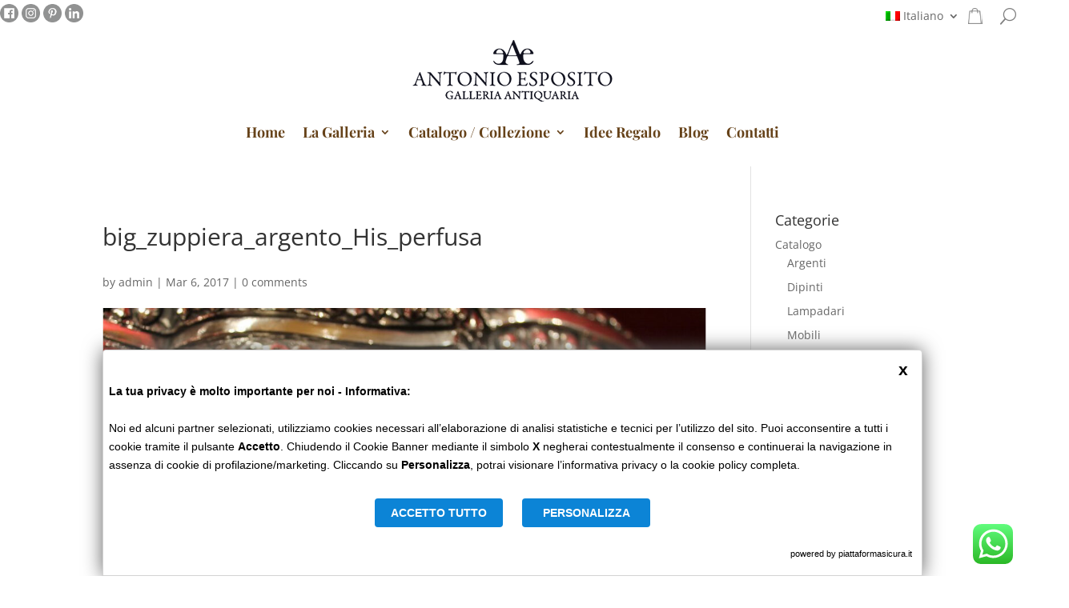

--- FILE ---
content_type: text/css
request_url: https://www.galleriaesposito.com/wp-content/et-cache/global/et-divi-customizer-global.min.css?ver=1761598564
body_size: 1276
content:
.woocommerce #respond input#submit,.woocommerce-page #respond input#submit,.woocommerce #content input.button,.woocommerce-page #content input.button,.woocommerce-message,.woocommerce-error,.woocommerce-info{background:#664219!important}#et_search_icon:hover,.mobile_menu_bar:before,.mobile_menu_bar:after,.et_toggle_slide_menu:after,.et-social-icon a:hover,.et_pb_sum,.et_pb_pricing li a,.et_pb_pricing_table_button,.et_overlay:before,.entry-summary p.price ins,.woocommerce div.product span.price,.woocommerce-page div.product span.price,.woocommerce #content div.product span.price,.woocommerce-page #content div.product span.price,.woocommerce div.product p.price,.woocommerce-page div.product p.price,.woocommerce #content div.product p.price,.woocommerce-page #content div.product p.price,.et_pb_member_social_links a:hover,.woocommerce .star-rating span:before,.woocommerce-page .star-rating span:before,.et_pb_widget li a:hover,.et_pb_filterable_portfolio .et_pb_portfolio_filters li a.active,.et_pb_filterable_portfolio .et_pb_portofolio_pagination ul li a.active,.et_pb_gallery .et_pb_gallery_pagination ul li a.active,.wp-pagenavi span.current,.wp-pagenavi a:hover,.nav-single a,.tagged_as a,.posted_in a{color:#664219}.et_pb_contact_submit,.et_password_protected_form .et_submit_button,.et_pb_bg_layout_light .et_pb_newsletter_button,.comment-reply-link,.form-submit .et_pb_button,.et_pb_bg_layout_light .et_pb_promo_button,.et_pb_bg_layout_light .et_pb_more_button,.woocommerce a.button.alt,.woocommerce-page a.button.alt,.woocommerce button.button.alt,.woocommerce button.button.alt.disabled,.woocommerce-page button.button.alt,.woocommerce-page button.button.alt.disabled,.woocommerce input.button.alt,.woocommerce-page input.button.alt,.woocommerce #respond input#submit.alt,.woocommerce-page #respond input#submit.alt,.woocommerce #content input.button.alt,.woocommerce-page #content input.button.alt,.woocommerce a.button,.woocommerce-page a.button,.woocommerce button.button,.woocommerce-page button.button,.woocommerce input.button,.woocommerce-page input.button,.et_pb_contact p input[type="checkbox"]:checked+label i:before,.et_pb_bg_layout_light.et_pb_module.et_pb_button{color:#664219}.footer-widget h4{color:#664219}.et-search-form,.nav li ul,.et_mobile_menu,.footer-widget li:before,.et_pb_pricing li:before,blockquote{border-color:#664219}.et_pb_counter_amount,.et_pb_featured_table .et_pb_pricing_heading,.et_quote_content,.et_link_content,.et_audio_content,.et_pb_post_slider.et_pb_bg_layout_dark,.et_slide_in_menu_container,.et_pb_contact p input[type="radio"]:checked+label i:before{background-color:#664219}a{color:#664219}.et_secondary_nav_enabled #page-container #top-header{background-color:#664219!important}#et-secondary-nav li ul{background-color:#664219}#main-footer{background-color:#6b666a}#main-footer .footer-widget h4,#main-footer .widget_block h1,#main-footer .widget_block h2,#main-footer .widget_block h3,#main-footer .widget_block h4,#main-footer .widget_block h5,#main-footer .widget_block h6{color:#664219}.footer-widget li:before{border-color:#664219}#footer-info,#footer-info a{color:#fffeff}@media only screen and (min-width:981px){.et_fixed_nav #page-container .et-fixed-header#top-header{background-color:#664219!important}.et_fixed_nav #page-container .et-fixed-header#top-header #et-secondary-nav li ul{background-color:#664219}}@media only screen and (min-width:1350px){.et_pb_row{padding:27px 0}.et_pb_section{padding:54px 0}.single.et_pb_pagebuilder_layout.et_full_width_page .et_post_meta_wrapper{padding-top:81px}.et_pb_fullwidth_section{padding:0}}@media only screen and (min-width:768px){.et_pb_section_2_tb_header.et_pb_section{z-index:-1}}body #page-container .et_pb_section .et_pb_wc_add_to_cart_0_tb_body .button.offers-for-woocommerce-make-offer-button-single-product,body #page-container .et_pb_section .et_pb_wc_add_to_cart_1_tb_body .button.offertac{width:207px!important;background-color:#fff!important;color:#664219!important;margin-top:10px!important;margin-left:0!important}body.single-product .single_add_to_cart_button{min-width:207px!important}@media only screen and (max-width:768px){body.single-product .single_add_to_cart_button{margin-left:0!important}}#gform_1 input{height:45px;border-radius:10px;border:0;min-width:300px}#gform_1 input::placeholder{color:#664219;opacity:1}#gform_1 input:-ms-input-placeholder{color:#664219}#gform_1 input::-ms-input-placeholder{color:#664219}#gform_1 input.gform_button{background-color:#664219;color:#fff;min-width:165px;margin-bottom:0}#gform_2 input{height:45px;border-radius:10px;border:0}#gform_2 textarea{border-radius:10px;border:0}#gform_2 input::placeholder{color:#999;opacity:1}#gform_2 input:-ms-input-placeholder{color:#999}#gform_2 input::-ms-input-placeholder{color:#999}#gform_2 input.gform_button{background-color:#664219;color:#fff!important;min-width:165px;margin-bottom:0}#gform_2 .gform_footer{text-align:center}#gform_3 input{height:45px;border-radius:10px;border:0;min-width:300px}#gform_3 textarea{border-radius:10px;border:0}#gform_3 input::placeholder{color:#999;opacity:1}#gform_3 input:-ms-input-placeholder{color:#999}#gform_3 input::-ms-input-placeholder{color:#999}#gform_3 input.gform_button{background-color:#664219;color:#fff!important;min-width:165px;margin-bottom:0}#gform_3 .gform_footer{text-align:center}#gform_4 input{height:45px;border-radius:10px;border:0}#gform_4 textarea{border-radius:10px;border:0}#gform_4 input::placeholder{color:#999;opacity:1}#gform_4 input:-ms-input-placeholder{color:#999}#gform_4 input::-ms-input-placeholder{color:#999}#gform_4 input.gform_button{background-color:#664219;color:#fff!important;min-width:165px;margin-bottom:0}#gform_4 .gform_footer{text-align:center}@media only screen and (max-width:768px){.gform_wrapper .gf_simple_horizontal .gform_body .top_label{display:grid}.gform_wrapper .gf_simple_horizontal .gform_footer.top_label{display:grid;max-width:300px;margin-top:16px}}@media only screen and (min-width:768px){.et_pb_post .entry-featured-image-url{display:block;position:relative;margin-bottom:30px;float:left;width:45%;margin-right:3%}.entry-title{padding-bottom:30px;padding-top:15px}}

--- FILE ---
content_type: application/javascript
request_url: https://www.galleriaesposito.com/wp-content/plugins/gravityforms/js/gravityforms.min.js?ver=2.5.6.3
body_size: 12712
content:
var gform=window.gform||{};function announceAJAXValidationErrors(){jQuery(".gform_validation_errors").length&&(jQuery("#gf_form_focus").focus(),setTimeout(function(){wp.a11y.speak(jQuery(".gform_validation_errors > h2").text())},1e3))}function gformBindFormatPricingFields(){jQuery(".ginput_amount, .ginput_donation_amount").off("change.gform").on("change.gform",function(){gformFormatPricingField(this)}),jQuery(".ginput_amount, .ginput_donation_amount").each(function(){gformFormatPricingField(this)})}function Currency(e){this.currency=e,this.toNumber=function(e){return this.isNumeric(e)?parseFloat(e):gformCleanNumber(e,this.currency.symbol_right,this.currency.symbol_left,this.currency.decimal_separator)},this.toMoney=function(e,r){if((r=r||!1)||(e=gformCleanNumber(e,this.currency.symbol_right,this.currency.symbol_left,this.currency.decimal_separator)),!1===e)return"";"-"==(e+=negative="")[0]&&(e=parseFloat(e.substr(1)),negative="-"),money=this.numberFormat(e,this.currency.decimals,this.currency.decimal_separator,this.currency.thousand_separator),"0.00"==money&&(negative="");var t=this.currency.symbol_left?this.currency.symbol_left+this.currency.symbol_padding:"",i=this.currency.symbol_right?this.currency.symbol_padding+this.currency.symbol_right:"";return money=negative+this.htmlDecode(t)+money+this.htmlDecode(i),money},this.numberFormat=function(e,r,t,i,n){n=void 0===n||n,e=(e+"").replace(",","").replace(" ","");var o,a,l,s=isFinite(+e)?+e:0,f=isFinite(+r)?Math.abs(r):0,c=void 0===i?",":i,d=void 0===t?".":t,u="";return 3<(u="0"==r?(s+=1e-10,(""+Math.round(s)).split(".")):-1==r?(""+s).split("."):(o=s+=1e-10,a=f,l=Math.pow(10,a),(""+Math.round(o*l)/l).split(".")))[0].length&&(u[0]=u[0].replace(/\B(?=(?:\d{3})+(?!\d))/g,c)),n&&(u[1]||"").length<f&&(u[1]=u[1]||"",u[1]+=new Array(f-u[1].length+1).join("0")),u.join(d)},this.isNumeric=function(e){return gformIsNumber(e)},this.htmlDecode=function(e){var r,t,i=e,n=i.match(/&#[0-9]{1,5};/g);if(null!=n)for(var o=0;o<n.length;o++)i=-32768<=(r=(t=n[o]).substring(2,t.length-1))&&r<=65535?i.replace(t,String.fromCharCode(r)):i.replace(t,"");return i}}function gformCleanNumber(e,r,t,i){var n="",o="",a="",l=!1;e=(e=(e=(e+=" ").replace(/&.*?;/g,"")).replace(r,"")).replace(t,"");for(var s=0;s<e.length;s++)a=e.substr(s,1),0<=parseInt(a,10)&&parseInt(a,10)<=9||a==i?n+=a:"-"==a&&(l=!0);for(s=0;s<n.length;s++)"0"<=(a=n.substr(s,1))&&a<="9"?o+=a:a==i&&(o+=".");return l&&(o="-"+o),!!gformIsNumber(o)&&parseFloat(o)}function gformGetDecimalSeparator(e){var r;switch(e){case"currency":r=new Currency(gf_global.gf_currency_config).currency.decimal_separator;break;case"decimal_comma":r=",";break;default:r="."}return r}function gformIsNumber(e){return!isNaN(parseFloat(e))&&isFinite(e)}function gformIsNumeric(e,r){switch(r){case"decimal_dot":return new RegExp("^(-?[0-9]{1,3}(?:,?[0-9]{3})*(?:.[0-9]+)?)$").test(e);case"decimal_comma":return new RegExp("^(-?[0-9]{1,3}(?:.?[0-9]{3})*(?:,[0-9]+)?)$").test(e)}return!1}function gformDeleteUploadedFile(e,r,t){var i=jQuery("#field_"+e+"_"+r),n=jQuery(t).parent().index();i.find(".ginput_preview").eq(n).remove(),i.find('input[type="file"],.validation_message,#extensions_message_'+e+"_"+r).removeClass("gform_hidden"),i.find(".ginput_post_image_file").show(),i.find('input[type="text"]').val("");var o=jQuery("#gform_uploaded_files_"+e).val();if(o){var a=jQuery.secureEvalJSON(o);if(a){var l="input_"+r,s=i.find("#gform_multifile_upload_"+e+"_"+r);if(0<s.length){a[l].splice(n,1);var f=s.data("settings"),c=f.gf_vars.max_files;jQuery("#"+f.gf_vars.message_id).html(""),a[l].length<c&&gfMultiFileUploader.toggleDisabled(f,!1)}else a[l]=null;jQuery("#gform_uploaded_files_"+e).val(jQuery.toJSON(a))}}}void 0===jQuery.fn.prop&&(jQuery.fn.prop=jQuery.fn.attr),jQuery(document).on("gform_post_render",announceAJAXValidationErrors),jQuery(document).bind("gform_post_render",gformBindFormatPricingFields),gform.instances={},gform.console={error:function(e){window.console&&console.error(e)},info:function(e){window.console&&console.info(e)},log:function(e){window.console&&console.log(e)}},gform.adminUtils={handleUnsavedChanges:function(e){var r=null;jQuery(e).find("input, select, textarea").on("change keyup",function(){void 0===jQuery(this).attr("onChange")&&void 0===jQuery(this).attr("onClick")&&(r=!0),"enable-api"===(jQuery(this).next().data("jsButton")||jQuery(this).data("jsButton"))&&(r=null)}),"gravityformswebapi"===this.getUrlParameter("subview")&&gf_webapi_vars.api_enabled!==gf_webapi_vars.enable_api_checkbox_checked&&(r=!0),jQuery(e).on("submit",function(){r=null}),window.onbeforeunload=function(){return r}},getUrlParameter:function(e){for(var r=window.location.search.substring(1).split("&"),t=0;t<r.length;t++){var i=r[t].split("=");if(i[0]==e)return i[1]}},handleIEDisplay:function(){var e=!gform.tools.isIE(),r=gform.tools.getNodes("show-if-ie",!0),t=gform.tools.getNodes("hide-if-ie",!0),i=gform.tools.getNodes("show-if-not-ie",!0),n=gform.tools.getNodes("hide-if-not-ie",!0);e?(r.forEach(function(e){e.classList.add("active")}),t.forEach(function(e){e.classList.remove("active")})):(i.forEach(function(e){e.classList.add("active")}),n.forEach(function(e){e.classList.remove("active")}))}},window.HandleUnsavedChanges=gform.adminUtils.handleUnsavedChanges,gform.tools={debounce:function(i,n,o){var a,l,s;return function(){var e=this,r=arguments,t=o&&!a;r===l&&""+s==""+i&&clearTimeout(a);a=setTimeout(function(){a=null,o||i.apply(e,r)},n),s=i,l=r,t&&i.apply(e,r)}},defaultFor:function(e,r){return void 0!==e?e:r},getFocusable:function(e){return e=this.defaultFor(e,document),this.convertElements(e.querySelectorAll('button, [href], input, select, textarea, [tabindex]:not([tabindex="-1"])')).filter(function(e){return this.visible(e)}.bind(this))},htmlToElement:function(e){var r=document.createElement("template");return e=e.trim(),r.innerHTML=e,r.content.firstChild},elementToHTML:function(e){return e.outerHTML},convertElements:function(e){for(var r=[],t=e.length;t--;r.unshift(e[t]));return r},delegate:function(e,t,i,n){var r=document.querySelectorAll(e);[].forEach.call(r,function(e,r){e.addEventListener(t,function(e){var r,t;r=e.target,t=i,(r.matches||r.msMatchesSelector).call(r,t)&&n(e)})})},getClosest:function(e,r){var t,i;for(["matches","webkitMatchesSelector","mozMatchesSelector","msMatchesSelector","oMatchesSelector"].some(function(e){return"function"==typeof document.body[e]&&(t=e,!0)});e;){if((i=e.parentElement)&&i[t](r))return i;e=i}return null},getNodes:function(e,r,t,i){if(!e)return gform.console.error("Please pass a selector to gform.tools.getNodes"),[];var n=i?e:'[data-js="'+e+'"]',o=(t=this.defaultFor(t,document)).querySelectorAll(n);return r&&(o=this.convertElements(o)),o},mergeObjects:function(){for(var e={},r=0;r<arguments.length;r+=1)for(var t=arguments[r],i=Object.keys(t),n=0;n<i.length;n+=1)e[i[n]]=t[i[n]];return e},setAttr:function(e,r,t,i,n){if(!e||!r||!t)return gform.console.error("Please pass a selector, attribute and value to gform.tools.setAttr"),[];i=this.defaultFor(i,document),n=this.defaultFor(n,0),setTimeout(function(){gform.tools.getNodes(e,!0,i,!0).forEach(function(e){e.setAttribute(r,t)})},n)},isRtl:function(){if("rtl"===jQuery("html").attr("dir"))return!0},isIE:function(){return window.document.documentMode},trigger:function(r,e,t,i){var n;if(r=this.defaultFor(r,""),e=this.defaultFor(e,document),t=this.defaultFor(t,!1),i=this.defaultFor(i,{}),t)(n=document.createEvent("HTMLEvents")).initEvent(r,!0,!1);else try{n=new CustomEvent(r,{detail:i})}catch(e){(n=document.createEvent("CustomEvent")).initCustomEvent(r,!0,!0,i)}e.dispatchEvent(n)},uniqueId:function(e){return(e=this.defaultFor(e,"id"))+"-"+Math.random().toString(36).substr(2,9)},visible:function(e){return!!(e.offsetWidth||e.offsetHeight||e.getClientRects().length)},stripSlashes:function(e){return(e+"").replace(/\\(.?)/g,function(e,r){switch(r){case"\\":return"\\";case"0":return"\0";case"":return"";default:return r}})}},gform.a11y={},gform.options={jqEditorAccordions:{heightStyle:"content",collapsible:!0,animate:!1,create:function(e){gform.tools.setAttr(".ui-accordion-header","tabindex","0",e.target,100)},activate:function(e){gform.tools.setAttr(".ui-accordion-header","tabindex","0",e.target,100)}}};var _gformPriceFields=new Array,_anyProductSelected;function gformIsHidden(e){return"none"==e.parents(".gfield").not(".gfield_hidden_product").css("display")}var gformCalculateTotalPrice=gform.tools.debounce(function(e){if(_gformPriceFields[e]){var r=0;_anyProductSelected=!1;for(var t=0;t<_gformPriceFields[e].length;t++)r+=gformCalculateProductPrice(e,_gformPriceFields[e][t]);if(_anyProductSelected)r+=gformGetShippingPrice(e);window.gform_product_total&&(r=window.gform_product_total(e,r)),gformUpdateTotalFieldPrice(e,r=gform.applyFilters("gform_product_total",r,e))}},50,!1);function gformUpdateTotalFieldPrice(e,r){var t=jQuery(".ginput_total_"+e);if(!(0<!t.length)){var i=document.querySelector("#gform_wrapper_"+e+".gform_legacy_markup_wrapper"),n=i?t.next():t,o={current:String(n.val()),new:String(r),newFormatted:gformFormatMoney(String(r),!0)};if(a=o,i?a.current!==a.new:a.current!==a.newFormatted){var a;if(i)return n.val(o.new).trigger("change"),void t.html(o.newFormatted);n.val(o.new).trigger("change"),n.val(o.newFormatted)}}}function gformGetShippingPrice(e){var r=jQuery(".gfield_shipping_"+e+" input[readonly], .gfield_shipping_"+e+" select, .gfield_shipping_"+e+" input:checked"),t=0;return 1!=r.length||gformIsHidden(r)||(t=r.attr("readonly")?r.val():gformGetPrice(r.val())),gformToNumber(t)}function gformGetFieldId(e){var r=jQuery(e).attr("id").split("_");return r.length<=0?0:r[r.length-1]}function gformCalculateProductPrice(a,e){var r="_"+a+"_"+e;jQuery(".gfield_option"+r+", .gfield_shipping_"+a).find("select").each(function(){var e=jQuery(this),t=gformGetPrice(e.val()),i=e.attr("id").split("_")[2];e.children("option").each(function(){var e=jQuery(this),r=gformGetOptionLabel(e,e.val(),t,a,i);e.html(r)})}),jQuery(".gfield_option"+r).find(".gfield_checkbox").find("input:checkbox").each(function(){var e=jQuery(this),r=e.attr("id"),t=r.split("_")[2],i=r.replace("choice_","#label_"),n=jQuery(i),o=gformGetOptionLabel(n,e.val(),0,a,t);n.html(o)}),jQuery(".gfield_option"+r+", .gfield_shipping_"+a).find(".gfield_radio").each(function(){var n=0,e=jQuery(this),o=e.attr("id").split("_")[2],r=e.find("input:radio:checked").val();r&&(n=gformGetPrice(r)),e.find("input:radio").each(function(){var e=jQuery(this),r=e.attr("id").replace("choice_","#label_"),t=jQuery(r);if(t){var i=gformGetOptionLabel(t,e.val(),n,a,o);t.html(i)}})});var t=gformGetBasePrice(a,e),i=gformGetProductQuantity(a,e);return 0<i&&(jQuery(".gfield_option"+r).find("input:checked, select").each(function(){gformIsHidden(jQuery(this))||(t+=gformGetPrice(jQuery(this).val()))}),_anyProductSelected=!0),t=gformRoundPrice(t*=i)}function gformGetProductQuantity(e,r){if(!gformIsProductSelected(e,r))return 0;var t,i,n=jQuery("#ginput_quantity_"+e+"_"+r);if(n.length||(n=jQuery("#input_"+e+"_"+r+"_1")),gformIsHidden(n))return 0;0<n.length?t=n.val():(t=1,0<(n=jQuery(".gfield_quantity_"+e+"_"+r+" :input")).length&&(t=n.val(),i=gf_get_field_number_format(gf_get_input_id_by_html_id(n.attr("id")),e,"value")));return t=(t=gformCleanNumber(t,"","",gformGetDecimalSeparator(i=i||"currency")))||0}function gformIsProductSelected(e,r){var t="_"+e+"_"+r,i=jQuery("#ginput_base_price"+t+", .gfield_donation"+t+' input[type="text"], .gfield_product'+t+" .ginput_amount");return!(!i.val()||gformIsHidden(i))||!(!(i=jQuery(".gfield_product"+t+" select, .gfield_product"+t+" input:checked, .gfield_donation"+t+" select, .gfield_donation"+t+" input:checked")).val()||gformIsHidden(i))}function gformGetBasePrice(e,r){var t="_"+e+"_"+r,i=0,n=jQuery("#ginput_base_price"+t+", .gfield_donation"+t+' input[type="text"], .gfield_product'+t+" .ginput_amount");if(0<n.length)i=n.val(),gformIsHidden(n)&&(i=0);else{var o=(n=jQuery(".gfield_product"+t+" select, .gfield_product"+t+" input:checked, .gfield_donation"+t+" select, .gfield_donation"+t+" input:checked")).val();o&&(i=1<(o=o.split("|")).length?o[1]:0),gformIsHidden(n)&&(i=0)}return!1===(i=new Currency(gf_global.gf_currency_config).toNumber(i))?0:i}function gformFormatMoney(e,r){return gf_global.gf_currency_config?new Currency(gf_global.gf_currency_config).toMoney(e,r):e}function gformFormatPricingField(e){if(gf_global.gf_currency_config){var r=new Currency(gf_global.gf_currency_config).toMoney(jQuery(e).val());jQuery(e).val(r)}}function gformToNumber(e){return new Currency(gf_global.gf_currency_config).toNumber(e)}function gformGetPriceDifference(e,r){var t=parseFloat(r)-parseFloat(e);return price=gformFormatMoney(t,!0),0<t&&(price="+"+price),price}function gformGetOptionLabel(e,r,t,i,n){e=jQuery(e);var o=gformGetPrice(r),a=e.attr("price"),l=e.html().replace(/<span(.*)<\/span>/i,"").replace(a,""),s=gformGetPriceDifference(t,o);s=0==gformToNumber(s)?"":" "+s,e.attr("price",s);var f="option"==e[0].tagName.toLowerCase()?" "+s:"<span class='ginput_price'>"+s+"</span>",c=l+f;return window.gform_format_option_label&&(c=gform_format_option_label(c,l,f,t,o,i,n)),c}function gformGetProductIds(e,r){for(var t=jQuery(r).hasClass(e)?jQuery(r).attr("class").split(" "):jQuery(r).parents("."+e).attr("class").split(" "),i=0;i<t.length;i++)if(t[i].substr(0,e.length)==e&&t[i]!=e)return{formId:t[i].split("_")[2],productFieldId:t[i].split("_")[3]};return{formId:0,fieldId:0}}function gformGetPrice(e){var r=e.split("|"),t=new Currency(gf_global.gf_currency_config);return 1<r.length&&!1!==t.toNumber(r[1])?t.toNumber(r[1]):0}function gformRoundPrice(e){var r=new Currency(gf_global.gf_currency_config),t=r.numberFormat(e,r.currency.decimals,".","");return parseFloat(t)}function gformRegisterPriceField(e){_gformPriceFields[e.formId]||(_gformPriceFields[e.formId]=new Array);for(var r=0;r<_gformPriceFields[e.formId].length;r++)if(_gformPriceFields[e.formId][r]==e.productFieldId)return;_gformPriceFields[e.formId].push(e.productFieldId)}function gformInitPriceFields(){for(formId in jQuery(".gfield_price").each(function(){gformRegisterPriceField(gformGetProductIds("gfield_price",this)),jQuery(this).on("input change",'input[type="text"], input[type="number"], select',function(){var e=gformGetProductIds("gfield_price",this);0==e.formId&&(e=gformGetProductIds("gfield_shipping",this)),jQuery(document).trigger("gform_price_change",[e,this]),gformCalculateTotalPrice(e.formId)}),jQuery(this).on("click",'input[type="radio"], input[type="checkbox"]',function(){var e=gformGetProductIds("gfield_price",this);0==e.formId&&(e=gformGetProductIds("gfield_shipping",this)),jQuery(document).trigger("gform_price_change",[e,this]),gformCalculateTotalPrice(e.formId)})}),_gformPriceFields)_gformPriceFields.hasOwnProperty(formId)&&gformCalculateTotalPrice(formId)}function gformShowPasswordStrength(e){var r=gformPasswordStrength(document.getElementById(e).value,document.getElementById(e+"_2")?document.getElementById(e+"_2").value:""),t=window.gf_text["password_"+r],i="unknown"===r?"blank":r;jQuery("#"+e+"_strength").val(r),jQuery("#"+e+"_strength_indicator").removeClass("blank mismatch short good bad strong").addClass(i).html(t)}function gformPasswordStrength(e,r){if(e.length<=0)return"blank";var t=wp.passwordStrength.hasOwnProperty("userInputDisallowedList")?wp.passwordStrength.userInputDisallowedList():wp.passwordStrength.userInputBlacklist();switch(wp.passwordStrength.meter(e,t,r)){case-1:return"unknown";case 2:return"bad";case 3:return"good";case 4:return"strong";case 5:return"mismatch";default:return"short"}}function gformToggleShowPassword(e){var r=jQuery("#"+e),t=r.parent().find("button"),i=t.find("span");switch(r.attr("type")){case"password":r.attr("type","text"),t.attr("label",t.attr("data-label-hide")),i.removeClass("dashicons-hidden").addClass("dashicons-visibility");break;case"text":r.attr("type","password"),t.attr("label",t.attr("data-label-show")),i.removeClass("dashicons-visibility").addClass("dashicons-hidden")}}function gformToggleCheckboxes(e){var r,t=jQuery(e),i=t.is('input[type="checkbox"]'),n=i?t.parent():t.prev(),o=n.find("label"),a=n.parent().find(".gchoice:not( .gchoice_select_all )"),l=gf_get_form_id_by_html_id(n.parents(".gfield").attr("id")),s=rgars(window,"gf_global/gfcalc/"+l);if(i)r=e.checked;else{var f=t.data("checked");r="boolean"==typeof f?!f:!(1===parseInt(f))}a.each(function(){jQuery('input[type="checkbox"]',this).prop("checked",r).trigger("change"),"function"==typeof jQuery('input[type="checkbox"]',this)[0].onclick&&jQuery('input[type="checkbox"]',this)[0].onclick()}),i?o.html(r?o.data("label-deselect"):o.data("label-select")):(t.html(r?t.data("label-deselect"):t.data("label-select")),t.data("checked",r)),wp.a11y.speak(r?gf_field_checkbox.strings.selected:gf_field_checkbox.strings.deselected),s&&s.runCalcs(l,s.formulaFields)}function gformToggleRadioOther(e){var r=e.parentElement.parentElement.parentElement.lastChild.querySelector('input[type="text"]');r&&(r.disabled="gf_other_choice"!==e.value)}function gformAddListItem(e,r){var t=jQuery(e);if(!t.hasClass("gfield_icon_disabled")){var i=t.parents(".gfield_list_group"),n=i.clone(),o=i.parents(".gfield_list_container"),a=n.find(":input:last").attr("tabindex");n.find("input, select, textarea").attr("tabindex",a).not(":checkbox, :radio").val(""),n.find(":checkbox, :radio").prop("checked",!1),n=gform.applyFilters("gform_list_item_pre_add",n,i),i.after(n),gformToggleIcons(o,r),gformAdjustClasses(o),gformAdjustRowAttributes(o),gform.doAction("gform_list_post_item_add",n,o),wp.a11y.speak(window.gf_global.strings.newRowAdded)}}function gformDeleteListItem(e,r){var t=jQuery(e).parents(".gfield_list_group"),i=t.parents(".gfield_list_container");t.remove(),gformToggleIcons(i,r),gformAdjustClasses(i),gform.doAction("gform_list_post_item_delete",i),wp.a11y.speak(window.gf_global.strings.rowRemoved)}function gformAdjustClasses(e){e.find(".gfield_list_group").each(function(e){var r=(e+1)%2==0?"gfield_list_row_even":"gfield_list_row_odd";jQuery(this).removeClass("gfield_list_row_odd gfield_list_row_even").addClass(r)})}function gformAdjustRowAttributes(e){e.parents(".gform_wrapper").hasClass("gform_legacy_markup_wrapper")||e.find(".gfield_list_group").each(function(e){var r=jQuery(this).find("input, select, textarea");r.attr("aria-label",r.data("aria-label-template").format(e+1));var t=jQuery(this).find(".delete_list_item");t.attr("aria-label",t.data("aria-label-template").format(e+1))})}function gformToggleIcons(e,r){var t=e.find(".gfield_list_group").length,i=e.find(".add_list_item");e.find(".delete_list_item").css("visibility",1==t?"hidden":"visible"),0<r&&r<=t?(i.data("title",e.find(".add_list_item").attr("title")),i.addClass("gfield_icon_disabled").attr("title","")):0<r&&(i.removeClass("gfield_icon_disabled"),i.data("title")&&i.attr("title",i.data("title")))}function gformAddRepeaterItem(e,r){var t=jQuery(e);if(!t.hasClass("gfield_icon_disabled")){var i=t.closest(".gfield_repeater_item"),n=i.clone(),o=i.closest(".gfield_repeater_container"),a=n.find(":input:last").attr("tabindex");n.find('input[type!="hidden"], select, textarea').attr("tabindex",a).not(":checkbox, :radio").val(""),n.find(":checkbox, :radio").prop("checked",!1),n.find(".validation_message").remove(),n=gform.applyFilters("gform_repeater_item_pre_add",n,i),i.after(n),n.children(".gfield_repeater_cell").each(function(){var e=jQuery(this).find(".gfield_repeater_container").first();0<e.length&&(resetContainerItems=function(e){e.children(".gfield_repeater_items").children(".gfield_repeater_item").each(function(e){jQuery(this).children(".gfield_repeater_cell").each(function(){var e=jQuery(this).find(".gfield_repeater_container").first();0<e.length&&resetContainerItems(e)})}),e.children(".gfield_repeater_items").children(".gfield_repeater_item").not(":first").remove()},resetContainerItems(e))}),gformResetRepeaterAttributes(o),"function"==typeof gformInitDatepicker&&(o.find(".ui-datepicker-trigger").remove(),o.find(".hasDatepicker").removeClass("hasDatepicker"),gformInitDatepicker()),gformBindFormatPricingFields(),gformToggleRepeaterButtons(o,r),gform.doAction("gform_repeater_post_item_add",n,o)}}function gformDeleteRepeaterItem(e,r){var t=jQuery(e).closest(".gfield_repeater_item"),i=t.closest(".gfield_repeater_container");t.remove(),gformResetRepeaterAttributes(i),gformToggleRepeaterButtons(i,r),gform.doAction("gform_repeater_post_item_delete",i)}function gformResetRepeaterAttributes(e,p,h){var v=null;void 0===p&&(p=0),void 0===h&&(h=0),e.children(".gfield_repeater_items").children(".gfield_repeater_item").each(function(){jQuery(this).children(".gfield_repeater_cell").each(function(){var _=jQuery(this),e=jQuery(this).find(".gfield_repeater_container").first();0<e.length?gformResetRepeaterAttributes(e,p+1,h):jQuery(this).find("input, select, textarea, :checkbox, :radio").each(function(){var e=jQuery(this),r=e.attr("name");if(void 0!==r){var t=/^(input_[^\[]*)((\[[0-9]+\])+)/.exec(r);if(t){t[1];for(var i=t[2],n=/\[([0-9]+)\]/g,o=[],a=n.exec(i);null!=a;)o.push(a[1]),a=n.exec(i);for(var l=t[1],s="",f=(o=o.reverse()).length-1;0<=f;f--)f==p?(l+="["+h+"]",s+="-"+h):(l+="["+o[f]+"]",s+="-"+o[f]);var c=e.attr("id"),d=_.find("label[for='"+c+"']");if(c){var u=c.match(/((choice|input)_[0-9|_]*)-/);u&&u[2]&&(s=u[1]+s,d.attr("for",s),e.attr("id",s))}var g=r.replace(t[0],l),m=jQuery('input[name="'+g+'"]').is(":checked");e.is(":radio")&&e.is(":checked")&&r!==g&&m&&(null!==v&&v.prop("checked",!0),e.prop("checked",!1),v=e),e.attr("name",g)}}})}),0===p&&h++}),null!==v&&(v.prop("checked",!0),v=null)}function gformToggleRepeaterButtons(e){var r=e.closest(".gfield_repeater_wrapper").data("max_items"),t=e.children(".gfield_repeater_items").children(".gfield_repeater_item").length,i=e.children(".gfield_repeater_items").children(".gfield_repeater_item").children(".gfield_repeater_buttons"),n=i.children(".add_repeater_item");i.children(".remove_repeater_item").css("visibility",1==t?"hidden":"visible"),0<r&&r<=t?(n.data("title",i.children(".add_repeater_item").attr("title")),n.addClass("gfield_icon_disabled").attr("title","")):0<r&&(n.removeClass("gfield_icon_disabled"),n.data("title")&&n.attr("title",n.data("title"))),e.children(".gfield_repeater_items").children(".gfield_repeater_item").children(".gfield_repeater_cell").each(function(e){var r=jQuery(this).find(".gfield_repeater_container").first();0<r.length&&gformToggleRepeaterButtons(r)})}function gformMatchCard(e){var r=gformFindCardType(jQuery("#"+e).val()),t=jQuery("#"+e).parents(".gfield").find(".gform_card_icon_container");r?(jQuery(t).find(".gform_card_icon").removeClass("gform_card_icon_selected").addClass("gform_card_icon_inactive"),jQuery(t).find(".gform_card_icon_"+r).removeClass("gform_card_icon_inactive").addClass("gform_card_icon_selected")):jQuery(t).find(".gform_card_icon").removeClass("gform_card_icon_selected gform_card_icon_inactive")}function gformFindCardType(e){if(e.length<4)return!1;var r=window.gf_cc_rules,t=new Array;for(type in r)if(r.hasOwnProperty(type))for(i in r[type])if(r[type].hasOwnProperty(i)&&0===r[type][i].indexOf(e.substring(0,r[type][i].length))){t[t.length]=type;break}return 1==t.length&&t[0].toLowerCase()}function gformToggleCreditCard(){jQuery("#gform_payment_method_creditcard").is(":checked")?jQuery(".gform_card_fields_container").slideDown():jQuery(".gform_card_fields_container").slideUp()}function gformInitChosenFields(e,t){return jQuery(e).each(function(){var e=jQuery(this);if("rtl"==jQuery("html").attr("dir")&&e.addClass("chosen-rtl chzn-rtl"),e.is(":visible")&&0==e.siblings(".chosen-container").length){var r=gform.applyFilters("gform_chosen_options",{no_results_text:t},e);e.chosen(r)}})}function gformInitCurrencyFormatFields(e){jQuery(e).each(function(){jQuery(this).val(gformFormatMoney(jQuery(this).val()))}).change(function(e){jQuery(this).val(gformFormatMoney(jQuery(this).val()))})}var GFMergeTag=function(){GFMergeTag.getMergeTagValue=function(e,r,t){void 0===t&&(t=""),t=t.replace(":","");var i,n=parseInt(r,10),o=jQuery("#field_"+e+"_"+n),a=n==r?'input[name^="input_'+n+'"]':'input[name="input_'+r+'"]',l=o.find(a+', select[name^="input_'+r+'"], textarea[name="input_'+r+'"]');if(!(!window.gf_check_field_rule||"show"==gf_check_field_rule(e,n,!0,"")))return"";o.find(".ginput_container_email").hasClass("ginput_complex")&&(l=l.first());var s=gform.applyFilters("gform_value_merge_tag_"+e+"_"+n,!1,l,t);if(!1!==s)return s;switch(s="",t){case"label":return o.find(".gfield_label").text();case"qty":if(o.hasClass("gfield_price"))return!1===(i=gformGetProductQuantity(e,n))||""===i?0:i}if("checkbox"!==l.prop("type")&&"radio"!==l.prop("type")||(l=l.filter(":checked")),1===l.length){if(!l.is("select")&&"radio"!==l.prop("type")&&"checkbox"!==l.prop("type")||""!==t)void 0===i&&(i=l.val());else if((i=l.is("select")?l.find("option:selected"):"radio"===l.prop("type")&&l.parent().hasClass("gchoice_button")?l.parent().siblings(".gchoice_label").find("label").clone():l.next("label").clone()).find("span").remove(),1===i.length)i=i.text();else{for(var f=[],c=0;c<i.length;c++)f[c]=jQuery(i[c]).text();i=f}s=jQuery.isArray(i)?i.join(", "):"string"==typeof i?GFMergeTag.formatValue(i,t):""}else if(1<l.length){i=[];for(c=0;c<l.length;c++)if("checkbox"===l.prop("type")&&""===t){var d=jQuery(l[c]).next("label").clone();d.find("span").remove(),i[c]=GFMergeTag.formatValue(d.text(),t),d.remove()}else i[c]=GFMergeTag.formatValue(jQuery(l[c]).val(),t);s=i.join(", ")}return s},GFMergeTag.replaceMergeTags=function(e,r){var t=GFMergeTag.parseMergeTags(r);for(i in t)if(t.hasOwnProperty(i)){var n=t[i][1],o=(parseInt(n,10),null==t[i][3]?"":t[i][3].replace(":","")),a=GFMergeTag.getMergeTagValue(e,n,o);r=r.replace(t[i][0],a)}return r},GFMergeTag.formatValue=function(e,r){var t="";switch(t=1<(e=e.split("|")).length&&("price"===r||"currency"===r)?gformToNumber(e[1]):e[0],r){case"price":t=!1===(t=gformToNumber(t))?"":t;break;case"currency":t=!1===(t=gformFormatMoney(t,!1))?"":t;break;case"numeric":return!1===(t=gformToNumber(t))?0:t}return t},GFMergeTag.parseMergeTags=function(e,r){void 0===r&&(r=/{[^{]*?:(\d+(\.\d+)?)(:(.*?))?}/i);for(var t=[];r.test(e);){var i=t.length;t[i]=r.exec(e),e=e.replace(""+t[i][0],"")}return t}};new GFMergeTag;var GFCalc=function(formId,formulaFields){this.formId=formId,this.formulaFields=formulaFields,this.exprPatt=/^[0-9 -/*\(\)]+$/i,this.isCalculating={},this.init=function(e,r){var t=this;jQuery(document).bind("gform_post_conditional_logic",function(){t.runCalcs(e,r)});for(var i=0;i<r.length;i++){var n=jQuery.extend({},r[i]);this.runCalc(n,e),this.bindCalcEvents(n,e)}},this.runCalc=function(formulaField,formId){var calcObj=this,field=jQuery("#field_"+formId+"_"+formulaField.field_id),formulaInput=field.hasClass("gfield_price")?jQuery("#ginput_base_price_"+formId+"_"+formulaField.field_id):jQuery("#input_"+formId+"_"+formulaField.field_id),previous_val=formulaInput.val(),formula=gform.applyFilters("gform_calculation_formula",formulaField.formula,formulaField,formId,calcObj),expr=calcObj.replaceFieldTags(formId,formula,formulaField).replace(/(\r\n|\n|\r)/gm,""),result="";if(calcObj.exprPatt.test(expr))try{result=eval(expr)}catch(e){}isFinite(result)||(result=0),window.gform_calculation_result&&(result=window.gform_calculation_result(result,formulaField,formId,calcObj),window.console&&console.log('"gform_calculation_result" function is deprecated since version 1.8! Use "gform_calculation_result" JS hook instead.')),result=gform.applyFilters("gform_calculation_result",result,formulaField,formId,calcObj);var formattedResult=gform.applyFilters("gform_calculation_format_result",!1,result,formulaField,formId,calcObj),numberFormat=gf_get_field_number_format(formulaField.field_id,formId);if(!1!==formattedResult)result=formattedResult;else if(field.hasClass("gfield_price")||"currency"==numberFormat)result=gformFormatMoney(result||0,!0);else{var decimalSeparator=".",thousandSeparator=",";"decimal_comma"==numberFormat&&(decimalSeparator=",",thousandSeparator="."),result=gformFormatNumber(result,gformIsNumber(formulaField.rounding)?formulaField.rounding:-1,decimalSeparator,thousandSeparator)}result!=previous_val&&(field.hasClass("gfield_price")?(jQuery("#input_"+formId+"_"+formulaField.field_id).text(result),formulaInput.val(result).trigger("change"),jQuery(".gfield_label_product").length&&!jQuery(".ginput_total").length&&(result=jQuery("label[ for=input_"+formId+"_"+formulaField.field_id+"_1 ]").find(".gfield_label_product").text()+" "+result,wp.a11y.speak(result)),gformCalculateTotalPrice(formId)):formulaInput.val(result).trigger("change"))},this.runCalcs=function(e,r){for(var t=0;t<r.length;t++){var i=jQuery.extend({},r[t]);this.runCalc(i,e)}},this.bindCalcEvents=function(e,r){var t=this,i=e.field_id,n=GFMergeTag.parseMergeTags(e.formula);for(var o in t.isCalculating[i]=!1,n)if(n.hasOwnProperty(o)){var a=n[o][1],l=parseInt(a,10),s=jQuery("#field_"+r+"_"+l).find('input[name="input_'+a+'"], select[name="input_'+a+'"]');"checkbox"==s.prop("type")||"radio"==s.prop("type")?jQuery(s).click(function(){t.bindCalcEvent(a,e,r,0)}):s.is("select")||"hidden"==s.prop("type")?jQuery(s).change(function(){t.bindCalcEvent(a,e,r,0)}):jQuery(s).keydown(function(){t.bindCalcEvent(a,e,r)}).change(function(){t.bindCalcEvent(a,e,r,0)}),gform.doAction("gform_post_calculation_events",n[o],e,r,t)}},this.bindCalcEvent=function(e,r,t,i){var n=this,o=r.field_id;i=null==i?345:i,n.isCalculating[o][e]&&clearTimeout(n.isCalculating[o][e]),n.isCalculating[o][e]=window.setTimeout(function(){n.runCalc(r,t)},i)},this.replaceFieldTags=function(e,r,t){var n=GFMergeTag.parseMergeTags(r);for(i in n)if(n.hasOwnProperty(i)){var o=n[i][1],a=parseInt(o,10),l="value";if(n[i][3])l=n[i][3];else{var s=jQuery(".gfield_price input[name=input_"+a+"]").is("input[type=radio]"),f=0<jQuery(".gfield_price select[name=input_"+a+"]").length,c=jQuery('.gfield_price input[name="input_'+o+'"]').is("input[type=checkbox]");(f||s||c)&&(l="price")}var d=!window.gf_check_field_rule||"show"==gf_check_field_rule(e,a,!0,""),u=d?GFMergeTag.getMergeTagValue(e,o,l):0;u=gform.applyFilters("gform_merge_tag_value_pre_calculation",u,n[i],d,t,e),u=this.cleanNumber(u,e,a,t),r=r.replace(n[i][0],u)}return r},this.cleanNumber=function(e,r,t,i){var n=gf_get_field_number_format(t,r);return e=(e=gformCleanNumber(e,"","",gformGetDecimalSeparator(n=n||gf_get_field_number_format(i.field_id,r))))||0},this.init(formId,formulaFields)},__gf_keyup_timeout;function gformFormatNumber(e,r,t,i){void 0===t&&(t=window.gf_global?new Currency(gf_global.gf_currency_config).currency.decimal_separator:".");void 0===i&&(i=window.gf_global?new Currency(gf_global.gf_currency_config).currency.thousand_separator:",");return(new Currency).numberFormat(e,r,t,i,!1)}function getMatchGroups(e,r){for(var t=new Array;r.test(e);){var i=t.length;t[i]=r.exec(e),e=e.replace(""+t[i][0],"")}return t}function gf_get_field_number_format(e,r,t){var i=rgars(window,"gf_global/number_formats/{0}/{1}".format(r,e)),n=!1;return""===i?n:n=void 0===t?!1!==i.price?i.price:i.value:i[t]}function gformValidateFileSize(e,r){var t;if(t=0<jQuery(e).closest("div").siblings(".validation_message").length?jQuery(e).closest("div").siblings(".validation_message"):jQuery(e).siblings(".validation_message"),window.FileReader&&window.File&&window.FileList&&window.Blob){var i=e.files[0];i&&i.size>r?(t.text(i.name+" - "+gform_gravityforms.strings.file_exceeds_limit),wp.a11y.speak(i.name+" - "+gform_gravityforms.strings.file_exceeds_limit)):t.remove()}}function gformInitSpinner(e,r){jQuery("#gform_"+e).submit(function(){gformAddSpinner(e,r)})}function gformAddSpinner(e,r){void 0!==r&&r||(r=gform.applyFilters("gform_spinner_url",gf_global.spinnerUrl,e)),0==jQuery("#gform_ajax_spinner_"+e).length&&gform.applyFilters("gform_spinner_target_elem",jQuery("#gform_submit_button_"+e+", #gform_wrapper_"+e+" .gform_next_button, #gform_send_resume_link_button_"+e),e).after('<img id="gform_ajax_spinner_'+e+'"  class="gform_ajax_spinner" src="'+r+'" alt="" />')}function gformReInitTinymceInstance(e,r){if(e&&r){var t=window.tinymce;if(t){var i=t.get("input_"+e+"_"+r);if(i){var n=jQuery.extend({},i.settings);i.remove(),t.init(n),gform.console.log("gformReInitTinymceInstance reinitialized TinyMCE on input_"+e+"_"+r+".")}else gform.console.error("gformReInitTinymceInstance did not find an instance for input_"+e+"_"+r+".")}else gform.console.error("gformReInitTinymceInstance requires tinymce to be available.")}else gform.console.error("gformReInitTinymceInstance requires a form and field id.")}function gf_raw_input_change(e,r){clearTimeout(__gf_keyup_timeout);var t=jQuery(r),i=t.attr("id"),n=gf_get_input_id_by_html_id(i),o=gf_get_form_id_by_html_id(i),a=gform.applyFilters("gform_field_meta_raw_input_change",{fieldId:n,formId:o},t,e);if(n=a.fieldId,o=a.formId,n){var l=t.is(":checkbox")||t.is(":radio")||t.is("select"),s=!l||t.is("textarea");"keyup"==e.type&&!s||"change"==e.type&&!l&&!s||("keyup"==e.type?__gf_keyup_timeout=setTimeout(function(){gf_input_change(r,o,n)},300):gf_input_change(r,o,n))}}function gf_get_input_id_by_html_id(e){var r=gf_get_ids_by_html_id(e),t=r[r.length-1];return 3==r.length&&(r.shift(),t=r.join(".")),t}function gf_get_form_id_by_html_id(e){return gf_get_ids_by_html_id(e)[0]}function gf_get_ids_by_html_id(e){for(var r=e?e.split("_"):[],t=r.length-1;0<=t;t--)gformIsNumber(r[t])||r.splice(t,1);return r}function gf_input_change(e,r,t){gform.doAction("gform_input_change",e,r,t)}function gformExtractFieldId(e){var r=parseInt(e.toString().split(".")[0],10);return r||e}function gformExtractInputIndex(e){var r=parseInt(e.toString().split(".")[1],10);return r||!1}if(gform.recaptcha={renderRecaptcha:function(){jQuery(".ginput_recaptcha:not(.gform-initialized)").each(function(){var r=jQuery(this),e={sitekey:r.data("sitekey"),theme:r.data("theme"),tabindex:r.data("tabindex")};r.data("stoken")&&(e.stoken=r.data("stoken"));var t=!1;"invisible"==r.data("size")&&(t=function(e){e&&r.closest("form").submit()}),(t=gform.applyFilters("gform_recaptcha_callback",t,r))&&(e.callback=t),r.data("widget-id",grecaptcha.render(this.id,e)),e.tabindex&&r.find("iframe").attr("tabindex",e.tabindex),r.addClass("gform-initialized"),gform.doAction("gform_post_recaptcha_render",r)})},gformIsRecaptchaPending:function(e){var r,t=e.find(".ginput_recaptcha");return!(!t.length||"invisible"!==t.data("size"))&&!((r=t.find(".g-recaptcha-response")).length&&r.val())},needsRender:function(){return document.querySelectorAll(".ginput_recaptcha:not(.gform-initialized)")[0]},renderOnRecaptchaLoaded:function(){if(gform.recaptcha.needsRender())var e=setInterval(function(){window.grecaptcha&&window.grecaptcha.render&&(this.renderRecaptcha(),clearInterval(e))},100)}},gform.initializeOnLoaded(gform.recaptcha.renderOnRecaptchaLoaded),jQuery(document).on("gform_post_render",gform.recaptcha.renderOnRecaptchaLoaded),window.renderRecaptcha=gform.recaptcha.renderRecaptcha,window.gformIsRecaptchaPending=gform.recaptcha.gformIsRecaptchaPending,function(h,v){h.uploaders={};var y="undefined"!=typeof gform_gravityforms?gform_gravityforms.strings:{},b="undefined"!=typeof gform_gravityforms?gform_gravityforms.vars.images_url:"";function i(n){var c,i,e=v(n).data("settings"),r=new plupload.Uploader(e);function d(e,r){v("#"+e).prepend("<li>"+w(r)+"</li>"),setTimeout(function(){wp.a11y.speak(v("#"+e).text())},1e3)}function u(e){var r,t,i=parseInt(e.gf_vars.max_files,10);if(0<i){var n=i<=_(e.multipart_params.field_id);h.toggleDisabled(e,n),n||(r=e.gf_vars.message_id,t=y.max_reached,v("#"+r+" li:contains('"+t+"')").remove())}}function g(){var e;return e=void 0===(e=v("#gform_uploaded_files_"+c).val())||""===e?{}:v.parseJSON(e)}function m(e){var r=g(),t=p(e);return void 0===r[t]&&(r[t]=[]),r[t]}function _(e){return m(e).length}function p(e){return"input_"+e}function t(e){e.preventDefault()}c=r.settings.multipart_params.form_id,(h.uploaders[e.container]=r).bind("Init",function(e,r){e.features.dragdrop||v(".gform_drop_instructions").hide(),function(e){var r=e.querySelectorAll('input[type="file"]')[0],t=e.querySelectorAll(".gform_button_select_files")[0],i=v(n).closest(".gfield").find(".gfield_label")[0];if(!r||!i||!t)return;i.setAttribute("for",r.id),t.setAttribute("aria-label",t.innerText.toLowerCase()+", "+i.innerText.toLowerCase()),r.setAttribute("tabindex","-1"),r.setAttribute("aria-hidden","true")}(e.settings.container),u(e.settings)}),h.toggleDisabled=function(e,r){("string"==typeof e.browse_button?v("#"+e.browse_button):v(e.browse_button)).prop("disabled",r)},r.init(),r.bind("BeforeUpload",function(e,r){e.settings.multipart_params.original_filename=r.name}),r.bind("FilesAdded",function(o,e){var a,l=parseInt(o.settings.gf_vars.max_files,10),s=_(o.settings.multipart_params.field_id),f=o.settings.gf_vars.disallowed_extensions;if(0<l&&l<=s)v.each(e,function(e,r){o.removeFile(r)});else{v.each(e,function(e,r){if(a=r.name.split(".").pop(),-1<v.inArray(a,f))return d(o.settings.gf_vars.message_id,r.name+" - "+y.illegal_extension),void o.removeFile(r);if(r.status==plupload.FAILED||0<l&&l<=s)o.removeFile(r);else{var t=void 0!==r.size?plupload.formatSize(r.size):y.in_progress,i="$this=jQuery(this); var uploader = gfMultiFileUploader.uploaders."+o.settings.container.id+";uploader.stop();uploader.removeFile(uploader.getFile('"+r.id+"'));$this.after('"+y.cancelled+"'); uploader.start();$this.remove();",n='<div id="{0}" class="ginput_preview">{1} ({2}) <b></b> <a href="javascript:void(0)" title="{3}" onclick="{4}" onkeypress="{4}">{5}</a></div>';n=gform.applyFilters("gform_file_upload_status_markup",n,r,t,y,i,o).format(r.id,w(r.name),t,y.cancel_upload,i,y.cancel),v("#"+o.settings.filelist).prepend(n),s++}}),o.refresh();var r="input:hidden[name='gform_unique_id']",t=v("form#gform_"+c+" "+r);0==t.length&&(t=v(r)),""===(i=t.val())&&(i="xxxxxxxx".replace(/[xy]/g,function(e){var r=16*Math.random()|0;return("x"==e?r:3&r|8).toString(16)}),t.val(i)),0<l&&l<=s&&(h.toggleDisabled(o.settings,!0),d(o.settings.gf_vars.message_id,y.max_reached)),o.settings.multipart_params.gform_unique_id=i,o.start()}}),r.bind("UploadProgress",function(e,r){var t=r.percent+"%";v("#"+r.id+" b").html(t)}),r.bind("Error",function(e,r){if(r.code===plupload.FILE_EXTENSION_ERROR){var t=void 0!==e.settings.filters.mime_types?e.settings.filters.mime_types[0].extensions:e.settings.filters[0].extensions;d(e.settings.gf_vars.message_id,r.file.name+" - "+y.invalid_file_extension+" "+t)}else if(r.code===plupload.FILE_SIZE_ERROR)d(e.settings.gf_vars.message_id,r.file.name+" - "+y.file_exceeds_limit);else{var i="Error: "+r.code+", Message: "+r.message+(r.file?", File: "+r.file.name:"");d(e.settings.gf_vars.message_id,i)}v("#"+r.file.id).html(""),e.refresh()}),r.bind("ChunkUploaded",function(e,r,t){var i=v.secureEvalJSON(t.response);"error"==i.status&&(e.removeFile(r),d(e.settings.gf_vars.message_id,r.name+" - "+i.error.message),v("#"+r.id).html(""))}),r.bind("FileUploaded",function(e,r,t){if(e.getFile(r.id)){var i=v.secureEvalJSON(t.response);if("error"==i.status)return d(e.settings.gf_vars.message_id,r.name+" - "+i.error.message),v("#"+r.id).html(""),void u(e.settings);var n,o,a,l="<strong>"+w(r.name)+"</strong>",s=e.settings.multipart_params.form_id,f=e.settings.multipart_params.field_id;l="undefined"!=typeof gf_legacy&&gf_legacy.is_legacy?"<img class='gform_delete' src='"+b+"/delete.png' onclick='gformDeleteUploadedFile("+s+","+f+", this);' onkeypress='gformDeleteUploadedFile("+s+","+f+", this);' alt='"+y.delete_file+"' title='"+y.delete_file+"' /> "+l:"<button class='gform_delete_file' onclick='gformDeleteUploadedFile("+s+","+f+", this);'><span class='dashicons dashicons-trash' aria-hidden='true'></span><span class='screen-reader-text'>"+y.delete_file+": "+r.name+"</span></button> "+l,l=gform.applyFilters("gform_file_upload_markup",l,r,e,y,b,i),v("#"+r.id).html(l),100==r.percent&&(i.status&&"ok"==i.status?(n=f,o=i.data,(a=m(n)).unshift(o),function(e,r){var t=g(),i=v("#gform_uploaded_files_"+c),n=p(e);t[n]=r,i.val(v.toJSON(t))}(n,a)):d(e.settings.gf_vars.message_id,y.unknown_error+": "+r.name))}}),r.bind("FilesRemoved",function(e,r){u(e.settings)}),v("#"+e.drop_element).on({dragenter:t,dragover:t})}function w(e){return v("<div/>").text(e).html()}v(document).bind("gform_post_render",function(e,r){v("form#gform_"+r+" .gform_fileupload_multifile").each(function(){i(this)});var t=v("form#gform_"+r);0<t.length&&t.submit(function(){var t=!1;if(v.each(h.uploaders,function(e,r){if(0<r.total.queued)return!(t=!0)}),t)return alert(y.currently_uploading),window["gf_submitting_"+r]=!1,v("#gform_ajax_spinner_"+r).remove(),!1})}),v(document).bind("gform_post_conditional_logic",function(e,r,t,i){i||v.each(h.uploaders,function(e,r){r.refresh()})}),v(document).ready(function(){"undefined"!=typeof adminpage&&"toplevel_page_gf_edit_forms"===adminpage||"undefined"==typeof plupload?v(".gform_button_select_files").prop("disabled",!0):"undefined"!=typeof adminpage&&-1<adminpage.indexOf("_page_gf_entries")&&v(".gform_fileupload_multifile").each(function(){i(this)})}),h.setup=function(e){i(e)}}(window.gfMultiFileUploader=window.gfMultiFileUploader||{},jQuery),jQuery(document).on("change keyup",".gfield input, .gfield select, .gfield textarea",function(e){gf_raw_input_change(e,this)}),jQuery(document).on("submit.gravityforms",".gform_wrapper form",function(e){var r,t=jQuery(this).closest(".gform_wrapper"),i=t.attr("id").split("_")[2],n=0<t.find(".gform_page").length,o=parseInt(t.find('input[name^="gform_source_page_number_"]').val(),10),a=parseInt(t.find('input[name^="gform_target_page_number_"]').val(),10),l=0===a,s=!l&&o<a,f="1"===jQuery("#gform_save_"+i).val();if(n){var c=s?"next":"submit";r=t.find(".gform_page:visible").find('.gform_page_footer [id^="gform_'+c+'_button_"]')}else r=t.find("#gform_submit_button_"+i);f&&wp.a11y.speak(window.gf_global.strings.formSaved);var d=!r.is(":visible"),u=r.is(":disabled");if(!f&&(l||s)&&(d||u))window["gf_submitting_"+i]=!1,t.find(".gform_ajax_spinner").remove(),e.preventDefault();else if(l||l){var g=t.find(".ginput_recaptcha");if(0!==g.length&&"invisible"===g.data("size")){var m=t.find('input[name="g-recaptcha-response"]');0===m.length&&(m=g.find(".g-recaptcha-response")),m.val()||(grecaptcha.execute(g.data("widget-id")),window["gf_submitting_"+i]=!1,e.preventDefault())}}}),!window.rgars)function rgars(e,r){for(var t=r.split("/"),i=e,n=0;n<t.length;n++)i=rgar(i,t[n]);return i}if(!window.rgar)function rgar(e,r){return void 0!==e[r]?e[r]:""}String.prototype.format=function(){var t=arguments;return this.replace(/{(\d+)}/g,function(e,r){return void 0!==t[r]?t[r]:e})},jQuery(document).ready(function(){jQuery("#gform-form-toolbar__menu > li").hover(function(){jQuery(this).find(".gform-form-toolbar__submenu").toggleClass("open"),jQuery(this).find(".has_submenu").toggleClass("submenu-open")},function(){jQuery(".gform-form-toolbar__submenu.open").removeClass("open"),jQuery(".has_submenu.submenu-open").removeClass("submenu-open")}),jQuery("#gform-form-toolbar__menu .has_submenu").click(function(e){e.preventDefault()})}),jQuery(document).ready(function(){jQuery(".gform-settings-field").each(function(){1<jQuery(this).find("> .gform-settings-input__container").length&&jQuery(this).addClass("gform-settings-field--multiple-inputs")})}),jQuery(function(){gform.tools.trigger("gform_main_scripts_loaded")});

--- FILE ---
content_type: application/javascript
request_url: https://www.galleriaesposito.com/wp-content/plugins/insta-gallery/build/frontend/js/index.js?ver=a8526fc5779f121a0564
body_size: 21085
content:
/*! For license information please see index.js.LICENSE.txt */
!function(){var t={875:function(t,e){var r;!function(){"use strict";var n={}.hasOwnProperty;function o(){for(var t=[],e=0;e<arguments.length;e++){var r=arguments[e];if(r){var i=typeof r;if("string"===i||"number"===i)t.push(r);else if(Array.isArray(r)){if(r.length){var a=o.apply(null,r);a&&t.push(a)}}else if("object"===i){if(r.toString!==Object.prototype.toString&&!r.toString.toString().includes("[native code]")){t.push(r.toString());continue}for(var l in r)n.call(r,l)&&r[l]&&t.push(l)}}}return t.join(" ")}t.exports?(o.default=o,t.exports=o):void 0===(r=function(){return o}.apply(e,[]))||(t.exports=r)}()}},e={};function r(n){var o=e[n];if(void 0!==o)return o.exports;var i=e[n]={exports:{}};return t[n](i,i.exports,r),i.exports}r.n=function(t){var e=t&&t.__esModule?function(){return t.default}:function(){return t};return r.d(e,{a:e}),e},r.d=function(t,e){for(var n in e)r.o(e,n)&&!r.o(t,n)&&Object.defineProperty(t,n,{enumerable:!0,get:e[n]})},r.o=function(t,e){return Object.prototype.hasOwnProperty.call(t,e)},function(){"use strict";var t,e,n,o,i,a,l,c,u={},s=[],f=/acit|ex(?:s|g|n|p|$)|rph|grid|ows|mnc|ntw|ine[ch]|zoo|^ord|itera/i,_=Array.isArray;function d(t,e){for(var r in e)t[r]=e[r];return t}function p(t){var e=t.parentNode;e&&e.removeChild(t)}function h(e,r,n){var o,i,a,l={};for(a in r)"key"==a?o=r[a]:"ref"==a?i=r[a]:l[a]=r[a];if(arguments.length>2&&(l.children=arguments.length>3?t.call(arguments,2):n),"function"==typeof e&&null!=e.defaultProps)for(a in e.defaultProps)void 0===l[a]&&(l[a]=e.defaultProps[a]);return m(e,l,o,i,null)}function m(t,r,o,i,a){var l={type:t,props:r,key:o,ref:i,__k:null,__:null,__b:0,__e:null,__d:void 0,__c:null,__h:null,constructor:void 0,__v:null==a?++n:a};return null==a&&null!=e.vnode&&e.vnode(l),l}function y(t){return t.children}function g(t,e){this.props=t,this.context=e}function v(t,e){if(null==e)return t.__?v(t.__,t.__.__k.indexOf(t)+1):null;for(var r;e<t.__k.length;e++)if(null!=(r=t.__k[e])&&null!=r.__e)return r.__d||r.__e;return"function"==typeof t.type?v(t):null}function b(t){var e,r;if(null!=(t=t.__)&&null!=t.__c){for(t.__e=t.__c.base=null,e=0;e<t.__k.length;e++)if(null!=(r=t.__k[e])&&null!=r.__e){t.__e=t.__c.base=r.__e;break}return b(t)}}function w(t){(!t.__d&&(t.__d=!0)&&o.push(t)&&!x.__r++||i!==e.debounceRendering)&&((i=e.debounceRendering)||a)(x)}function x(){var t,e,r,n,i,a,c,u,s;for(o.sort(l);t=o.shift();)t.__d&&(e=o.length,n=void 0,i=void 0,a=void 0,u=(c=(r=t).__v).__e,(s=r.__P)&&(n=[],i=[],(a=d({},c)).__v=c.__v+1,A(s,c,a,r.__n,void 0!==s.ownerSVGElement,null!=c.__h?[u]:null,n,null==u?v(c):u,c.__h,i),C(n,c,i),c.__e!=u&&b(c)),o.length>e&&o.sort(l));x.__r=0}function S(t,e,r,n,o,i,a,l,c,f,d){var p,h,g,b,w,x,S,k,L,j=0,I=n&&n.__k||s,P=I.length,C=P,M=e.length;for(r.__k=[],p=0;p<M;p++)null!=(b=r.__k[p]=null==(b=e[p])||"boolean"==typeof b||"function"==typeof b?null:"string"==typeof b||"number"==typeof b||"bigint"==typeof b?m(null,b,null,null,b):_(b)?m(y,{children:b},null,null,null):b.__b>0?m(b.type,b.props,b.key,b.ref?b.ref:null,b.__v):b)?(b.__=r,b.__b=r.__b+1,-1===(k=N(b,I,S=p+j,C))?g=u:(g=I[k]||u,I[k]=void 0,C--),A(t,b,g,o,i,a,l,c,f,d),w=b.__e,(h=b.ref)&&g.ref!=h&&(g.ref&&T(g.ref,null,b),d.push(h,b.__c||w,b)),null!=w&&(null==x&&(x=w),(L=g===u||null===g.__v)?-1==k&&j--:k!==S&&(k===S+1?j++:k>S?C>M-S?j+=k-S:j--:j=k<S&&k==S-1?k-S:0),S=p+j,"function"!=typeof b.type||k===S&&g.__k!==b.__k?"function"==typeof b.type||k===S&&!L?void 0!==b.__d?(c=b.__d,b.__d=void 0):c=w.nextSibling:c=E(t,w,c):c=O(b,c,t),"function"==typeof r.type&&(r.__d=c))):(g=I[p])&&null==g.key&&g.__e&&(g.__e==c&&(g.__=n,c=v(g)),D(g,g,!1),I[p]=null);for(r.__e=x,p=P;p--;)null!=I[p]&&("function"==typeof r.type&&null!=I[p].__e&&I[p].__e==r.__d&&(r.__d=I[p].__e.nextSibling),D(I[p],I[p]))}function O(t,e,r){for(var n,o=t.__k,i=0;o&&i<o.length;i++)(n=o[i])&&(n.__=t,e="function"==typeof n.type?O(n,e,r):E(r,n.__e,e));return e}function k(t,e){return e=e||[],null==t||"boolean"==typeof t||(_(t)?t.some((function(t){k(t,e)})):e.push(t)),e}function E(t,e,r){return null==r||r.parentNode!==t?t.insertBefore(e,null):e==r&&null!=e.parentNode||t.insertBefore(e,r),e.nextSibling}function N(t,e,r,n){var o=t.key,i=t.type,a=r-1,l=r+1,c=e[r];if(null===c||c&&o==c.key&&i===c.type)return r;if(n>(null!=c?1:0))for(;a>=0||l<e.length;){if(a>=0){if((c=e[a])&&o==c.key&&i===c.type)return a;a--}if(l<e.length){if((c=e[l])&&o==c.key&&i===c.type)return l;l++}}return-1}function L(t,e,r){"-"===e[0]?t.setProperty(e,null==r?"":r):t[e]=null==r?"":"number"!=typeof r||f.test(e)?r:r+"px"}function j(t,e,r,n,o){var i;t:if("style"===e)if("string"==typeof r)t.style.cssText=r;else{if("string"==typeof n&&(t.style.cssText=n=""),n)for(e in n)r&&e in r||L(t.style,e,"");if(r)for(e in r)n&&r[e]===n[e]||L(t.style,e,r[e])}else if("o"===e[0]&&"n"===e[1])i=e!==(e=e.replace(/(PointerCapture)$|Capture$/,"$1")),e=e.toLowerCase()in t?e.toLowerCase().slice(2):e.slice(2),t.l||(t.l={}),t.l[e+i]=r,r?n?r.u=n.u:(r.u=Date.now(),t.addEventListener(e,i?P:I,i)):t.removeEventListener(e,i?P:I,i);else if("dangerouslySetInnerHTML"!==e){if(o)e=e.replace(/xlink(H|:h)/,"h").replace(/sName$/,"s");else if("width"!==e&&"height"!==e&&"href"!==e&&"list"!==e&&"form"!==e&&"tabIndex"!==e&&"download"!==e&&"rowSpan"!==e&&"colSpan"!==e&&"role"!==e&&e in t)try{t[e]=null==r?"":r;break t}catch(t){}"function"==typeof r||(null==r||!1===r&&"-"!==e[4]?t.removeAttribute(e):t.setAttribute(e,r))}}function I(t){var r=this.l[t.type+!1];if(t.t){if(t.t<=r.u)return}else t.t=Date.now();return r(e.event?e.event(t):t)}function P(t){return this.l[t.type+!0](e.event?e.event(t):t)}function A(t,r,n,o,i,a,l,c,u,s){var f,p,h,m,v,b,w,x,O,k,E,N,L,j,I,P=r.type;if(void 0!==r.constructor)return null;null!=n.__h&&(u=n.__h,c=r.__e=n.__e,r.__h=null,a=[c]),(f=e.__b)&&f(r);t:if("function"==typeof P)try{if(x=r.props,O=(f=P.contextType)&&o[f.__c],k=f?O?O.props.value:f.__:o,n.__c?w=(p=r.__c=n.__c).__=p.__E:("prototype"in P&&P.prototype.render?r.__c=p=new P(x,k):(r.__c=p=new g(x,k),p.constructor=P,p.render=U),O&&O.sub(p),p.props=x,p.state||(p.state={}),p.context=k,p.__n=o,h=p.__d=!0,p.__h=[],p._sb=[]),null==p.__s&&(p.__s=p.state),null!=P.getDerivedStateFromProps&&(p.__s==p.state&&(p.__s=d({},p.__s)),d(p.__s,P.getDerivedStateFromProps(x,p.__s))),m=p.props,v=p.state,p.__v=r,h)null==P.getDerivedStateFromProps&&null!=p.componentWillMount&&p.componentWillMount(),null!=p.componentDidMount&&p.__h.push(p.componentDidMount);else{if(null==P.getDerivedStateFromProps&&x!==m&&null!=p.componentWillReceiveProps&&p.componentWillReceiveProps(x,k),!p.__e&&(null!=p.shouldComponentUpdate&&!1===p.shouldComponentUpdate(x,p.__s,k)||r.__v===n.__v)){for(r.__v!==n.__v&&(p.props=x,p.state=p.__s,p.__d=!1),r.__e=n.__e,r.__k=n.__k,r.__k.forEach((function(t){t&&(t.__=r)})),E=0;E<p._sb.length;E++)p.__h.push(p._sb[E]);p._sb=[],p.__h.length&&l.push(p);break t}null!=p.componentWillUpdate&&p.componentWillUpdate(x,p.__s,k),null!=p.componentDidUpdate&&p.__h.push((function(){p.componentDidUpdate(m,v,b)}))}if(p.context=k,p.props=x,p.__P=t,p.__e=!1,N=e.__r,L=0,"prototype"in P&&P.prototype.render){for(p.state=p.__s,p.__d=!1,N&&N(r),f=p.render(p.props,p.state,p.context),j=0;j<p._sb.length;j++)p.__h.push(p._sb[j]);p._sb=[]}else do{p.__d=!1,N&&N(r),f=p.render(p.props,p.state,p.context),p.state=p.__s}while(p.__d&&++L<25);p.state=p.__s,null!=p.getChildContext&&(o=d(d({},o),p.getChildContext())),h||null==p.getSnapshotBeforeUpdate||(b=p.getSnapshotBeforeUpdate(m,v)),S(t,_(I=null!=f&&f.type===y&&null==f.key?f.props.children:f)?I:[I],r,n,o,i,a,l,c,u,s),p.base=r.__e,r.__h=null,p.__h.length&&l.push(p),w&&(p.__E=p.__=null)}catch(t){r.__v=null,(u||null!=a)&&(r.__e=c,r.__h=!!u,a[a.indexOf(c)]=null),e.__e(t,r,n)}else null==a&&r.__v===n.__v?(r.__k=n.__k,r.__e=n.__e):r.__e=M(n.__e,r,n,o,i,a,l,u,s);(f=e.diffed)&&f(r)}function C(t,r,n){for(var o=0;o<n.length;o++)T(n[o],n[++o],n[++o]);e.__c&&e.__c(r,t),t.some((function(r){try{t=r.__h,r.__h=[],t.some((function(t){t.call(r)}))}catch(t){e.__e(t,r.__v)}}))}function M(e,r,n,o,i,a,l,c,s){var f,d,h,m=n.props,y=r.props,g=r.type,b=0;if("svg"===g&&(i=!0),null!=a)for(;b<a.length;b++)if((f=a[b])&&"setAttribute"in f==!!g&&(g?f.localName===g:3===f.nodeType)){e=f,a[b]=null;break}if(null==e){if(null===g)return document.createTextNode(y);e=i?document.createElementNS("http://www.w3.org/2000/svg",g):document.createElement(g,y.is&&y),a=null,c=!1}if(null===g)m===y||c&&e.data===y||(e.data=y);else{if(a=a&&t.call(e.childNodes),d=(m=n.props||u).dangerouslySetInnerHTML,h=y.dangerouslySetInnerHTML,!c){if(null!=a)for(m={},b=0;b<e.attributes.length;b++)m[e.attributes[b].name]=e.attributes[b].value;(h||d)&&(h&&(d&&h.__html==d.__html||h.__html===e.innerHTML)||(e.innerHTML=h&&h.__html||""))}if(function(t,e,r,n,o){var i;for(i in r)"children"===i||"key"===i||i in e||j(t,i,null,r[i],n);for(i in e)o&&"function"!=typeof e[i]||"children"===i||"key"===i||"value"===i||"checked"===i||r[i]===e[i]||j(t,i,e[i],r[i],n)}(e,y,m,i,c),h)r.__k=[];else if(S(e,_(b=r.props.children)?b:[b],r,n,o,i&&"foreignObject"!==g,a,l,a?a[0]:n.__k&&v(n,0),c,s),null!=a)for(b=a.length;b--;)null!=a[b]&&p(a[b]);c||("value"in y&&void 0!==(b=y.value)&&(b!==e.value||"progress"===g&&!b||"option"===g&&b!==m.value)&&j(e,"value",b,m.value,!1),"checked"in y&&void 0!==(b=y.checked)&&b!==e.checked&&j(e,"checked",b,m.checked,!1))}return e}function T(t,r,n){try{"function"==typeof t?t(r):t.current=r}catch(t){e.__e(t,n)}}function D(t,r,n){var o,i;if(e.unmount&&e.unmount(t),(o=t.ref)&&(o.current&&o.current!==t.__e||T(o,null,r)),null!=(o=t.__c)){if(o.componentWillUnmount)try{o.componentWillUnmount()}catch(t){e.__e(t,r)}o.base=o.__P=null,t.__c=void 0}if(o=t.__k)for(i=0;i<o.length;i++)o[i]&&D(o[i],r,n||"function"!=typeof t.type);n||null==t.__e||p(t.__e),t.__=t.__e=t.__d=void 0}function U(t,e,r){return this.constructor(t,r)}function F(r,n,o){var i,a,l,c;e.__&&e.__(r,n),a=(i="function"==typeof o)?null:o&&o.__k||n.__k,l=[],c=[],A(n,r=(!i&&o||n).__k=h(y,null,[r]),a||u,u,void 0!==n.ownerSVGElement,!i&&o?[o]:a?null:n.firstChild?t.call(n.childNodes):null,l,!i&&o?o:a?a.__e:n.firstChild,i,c),C(l,r,c)}t=s.slice,e={__e:function(t,e,r,n){for(var o,i,a;e=e.__;)if((o=e.__c)&&!o.__)try{if((i=o.constructor)&&null!=i.getDerivedStateFromError&&(o.setState(i.getDerivedStateFromError(t)),a=o.__d),null!=o.componentDidCatch&&(o.componentDidCatch(t,n||{}),a=o.__d),a)return o.__E=o}catch(e){t=e}throw t}},n=0,g.prototype.setState=function(t,e){var r;r=null!=this.__s&&this.__s!==this.state?this.__s:this.__s=d({},this.state),"function"==typeof t&&(t=t(d({},r),this.props)),t&&d(r,t),null!=t&&this.__v&&(e&&this._sb.push(e),w(this))},g.prototype.forceUpdate=function(t){this.__v&&(this.__e=!0,t&&this.__h.push(t),w(this))},g.prototype.render=y,o=[],a="function"==typeof Promise?Promise.prototype.then.bind(Promise.resolve()):setTimeout,l=function(t,e){return t.__v.__b-e.__v.__b},x.__r=0,c=0;var G,R,H,V,W=0,B=[],q=[],Z=e.__b,z=e.__r,Y=e.diffed,$=e.__c,J=e.unmount;function X(t,r){e.__h&&e.__h(R,t,W||r),W=0;var n=R.__H||(R.__H={__:[],__h:[]});return t>=n.__.length&&n.__.push({__V:q}),n.__[t]}function Q(t){return W=1,K(st,t)}function K(t,e,r){var n=X(G++,2);if(n.t=t,!n.__c&&(n.__=[r?r(e):st(void 0,e),function(t){var e=n.__N?n.__N[0]:n.__[0],r=n.t(e,t);e!==r&&(n.__N=[r,n.__[1]],n.__c.setState({}))}],n.__c=R,!R.u)){var o=function(t,e,r){if(!n.__c.__H)return!0;var o=n.__c.__H.__.filter((function(t){return t.__c}));if(o.every((function(t){return!t.__N})))return!i||i.call(this,t,e,r);var a=!1;return o.forEach((function(t){if(t.__N){var e=t.__[0];t.__=t.__N,t.__N=void 0,e!==t.__[0]&&(a=!0)}})),!(!a&&n.__c.props===t)&&(!i||i.call(this,t,e,r))};R.u=!0;var i=R.shouldComponentUpdate,a=R.componentWillUpdate;R.componentWillUpdate=function(t,e,r){if(this.__e){var n=i;i=void 0,o(t,e,r),i=n}a&&a.call(this,t,e,r)},R.shouldComponentUpdate=o}return n.__N||n.__}function tt(t,r){var n=X(G++,3);!e.__s&&ut(n.__H,r)&&(n.__=t,n.i=r,R.__H.__h.push(n))}function et(t){return W=5,rt((function(){return{current:t}}),[])}function rt(t,e){var r=X(G++,7);return ut(r.__H,e)?(r.__V=t(),r.i=e,r.__h=t,r.__V):r.__}function nt(t,e){return W=8,rt((function(){return t}),e)}function ot(){for(var t;t=B.shift();)if(t.__P&&t.__H)try{t.__H.__h.forEach(lt),t.__H.__h.forEach(ct),t.__H.__h=[]}catch(r){t.__H.__h=[],e.__e(r,t.__v)}}e.__b=function(t){R=null,Z&&Z(t)},e.__r=function(t){z&&z(t),G=0;var e=(R=t.__c).__H;e&&(H===R?(e.__h=[],R.__h=[],e.__.forEach((function(t){t.__N&&(t.__=t.__N),t.__V=q,t.__N=t.i=void 0}))):(e.__h.forEach(lt),e.__h.forEach(ct),e.__h=[],G=0)),H=R},e.diffed=function(t){Y&&Y(t);var r=t.__c;r&&r.__H&&(r.__H.__h.length&&(1!==B.push(r)&&V===e.requestAnimationFrame||((V=e.requestAnimationFrame)||at)(ot)),r.__H.__.forEach((function(t){t.i&&(t.__H=t.i),t.__V!==q&&(t.__=t.__V),t.i=void 0,t.__V=q}))),H=R=null},e.__c=function(t,r){r.some((function(t){try{t.__h.forEach(lt),t.__h=t.__h.filter((function(t){return!t.__||ct(t)}))}catch(n){r.some((function(t){t.__h&&(t.__h=[])})),r=[],e.__e(n,t.__v)}})),$&&$(t,r)},e.unmount=function(t){J&&J(t);var r,n=t.__c;n&&n.__H&&(n.__H.__.forEach((function(t){try{lt(t)}catch(t){r=t}})),n.__H=void 0,r&&e.__e(r,n.__v))};var it="function"==typeof requestAnimationFrame;function at(t){var e,r=function(){clearTimeout(n),it&&cancelAnimationFrame(e),setTimeout(t)},n=setTimeout(r,100);it&&(e=requestAnimationFrame(r))}function lt(t){var e=R,r=t.__c;"function"==typeof r&&(t.__c=void 0,r()),R=e}function ct(t){var e=R;t.__c=t.__(),R=e}function ut(t,e){return!t||t.length!==e.length||e.some((function(e,r){return e!==t[r]}))}function st(t,e){return"function"==typeof e?e(t):e}function ft(t){return ft="function"==typeof Symbol&&"symbol"==typeof Symbol.iterator?function(t){return typeof t}:function(t){return t&&"function"==typeof Symbol&&t.constructor===Symbol&&t!==Symbol.prototype?"symbol":typeof t},ft(t)}function _t(){_t=function(){return e};var t,e={},r=Object.prototype,n=r.hasOwnProperty,o=Object.defineProperty||function(t,e,r){t[e]=r.value},i="function"==typeof Symbol?Symbol:{},a=i.iterator||"@@iterator",l=i.asyncIterator||"@@asyncIterator",c=i.toStringTag||"@@toStringTag";function u(t,e,r){return Object.defineProperty(t,e,{value:r,enumerable:!0,configurable:!0,writable:!0}),t[e]}try{u({},"")}catch(t){u=function(t,e,r){return t[e]=r}}function s(t,e,r,n){var i=e&&e.prototype instanceof y?e:y,a=Object.create(i.prototype),l=new I(n||[]);return o(a,"_invoke",{value:E(t,r,l)}),a}function f(t,e,r){try{return{type:"normal",arg:t.call(e,r)}}catch(t){return{type:"throw",arg:t}}}e.wrap=s;var _="suspendedStart",d="suspendedYield",p="executing",h="completed",m={};function y(){}function g(){}function v(){}var b={};u(b,a,(function(){return this}));var w=Object.getPrototypeOf,x=w&&w(w(P([])));x&&x!==r&&n.call(x,a)&&(b=x);var S=v.prototype=y.prototype=Object.create(b);function O(t){["next","throw","return"].forEach((function(e){u(t,e,(function(t){return this._invoke(e,t)}))}))}function k(t,e){function r(o,i,a,l){var c=f(t[o],t,i);if("throw"!==c.type){var u=c.arg,s=u.value;return s&&"object"==ft(s)&&n.call(s,"__await")?e.resolve(s.__await).then((function(t){r("next",t,a,l)}),(function(t){r("throw",t,a,l)})):e.resolve(s).then((function(t){u.value=t,a(u)}),(function(t){return r("throw",t,a,l)}))}l(c.arg)}var i;o(this,"_invoke",{value:function(t,n){function o(){return new e((function(e,o){r(t,n,e,o)}))}return i=i?i.then(o,o):o()}})}function E(e,r,n){var o=_;return function(i,a){if(o===p)throw new Error("Generator is already running");if(o===h){if("throw"===i)throw a;return{value:t,done:!0}}for(n.method=i,n.arg=a;;){var l=n.delegate;if(l){var c=N(l,n);if(c){if(c===m)continue;return c}}if("next"===n.method)n.sent=n._sent=n.arg;else if("throw"===n.method){if(o===_)throw o=h,n.arg;n.dispatchException(n.arg)}else"return"===n.method&&n.abrupt("return",n.arg);o=p;var u=f(e,r,n);if("normal"===u.type){if(o=n.done?h:d,u.arg===m)continue;return{value:u.arg,done:n.done}}"throw"===u.type&&(o=h,n.method="throw",n.arg=u.arg)}}}function N(e,r){var n=r.method,o=e.iterator[n];if(o===t)return r.delegate=null,"throw"===n&&e.iterator.return&&(r.method="return",r.arg=t,N(e,r),"throw"===r.method)||"return"!==n&&(r.method="throw",r.arg=new TypeError("The iterator does not provide a '"+n+"' method")),m;var i=f(o,e.iterator,r.arg);if("throw"===i.type)return r.method="throw",r.arg=i.arg,r.delegate=null,m;var a=i.arg;return a?a.done?(r[e.resultName]=a.value,r.next=e.nextLoc,"return"!==r.method&&(r.method="next",r.arg=t),r.delegate=null,m):a:(r.method="throw",r.arg=new TypeError("iterator result is not an object"),r.delegate=null,m)}function L(t){var e={tryLoc:t[0]};1 in t&&(e.catchLoc=t[1]),2 in t&&(e.finallyLoc=t[2],e.afterLoc=t[3]),this.tryEntries.push(e)}function j(t){var e=t.completion||{};e.type="normal",delete e.arg,t.completion=e}function I(t){this.tryEntries=[{tryLoc:"root"}],t.forEach(L,this),this.reset(!0)}function P(e){if(e||""===e){var r=e[a];if(r)return r.call(e);if("function"==typeof e.next)return e;if(!isNaN(e.length)){var o=-1,i=function r(){for(;++o<e.length;)if(n.call(e,o))return r.value=e[o],r.done=!1,r;return r.value=t,r.done=!0,r};return i.next=i}}throw new TypeError(ft(e)+" is not iterable")}return g.prototype=v,o(S,"constructor",{value:v,configurable:!0}),o(v,"constructor",{value:g,configurable:!0}),g.displayName=u(v,c,"GeneratorFunction"),e.isGeneratorFunction=function(t){var e="function"==typeof t&&t.constructor;return!!e&&(e===g||"GeneratorFunction"===(e.displayName||e.name))},e.mark=function(t){return Object.setPrototypeOf?Object.setPrototypeOf(t,v):(t.__proto__=v,u(t,c,"GeneratorFunction")),t.prototype=Object.create(S),t},e.awrap=function(t){return{__await:t}},O(k.prototype),u(k.prototype,l,(function(){return this})),e.AsyncIterator=k,e.async=function(t,r,n,o,i){void 0===i&&(i=Promise);var a=new k(s(t,r,n,o),i);return e.isGeneratorFunction(r)?a:a.next().then((function(t){return t.done?t.value:a.next()}))},O(S),u(S,c,"Generator"),u(S,a,(function(){return this})),u(S,"toString",(function(){return"[object Generator]"})),e.keys=function(t){var e=Object(t),r=[];for(var n in e)r.push(n);return r.reverse(),function t(){for(;r.length;){var n=r.pop();if(n in e)return t.value=n,t.done=!1,t}return t.done=!0,t}},e.values=P,I.prototype={constructor:I,reset:function(e){if(this.prev=0,this.next=0,this.sent=this._sent=t,this.done=!1,this.delegate=null,this.method="next",this.arg=t,this.tryEntries.forEach(j),!e)for(var r in this)"t"===r.charAt(0)&&n.call(this,r)&&!isNaN(+r.slice(1))&&(this[r]=t)},stop:function(){this.done=!0;var t=this.tryEntries[0].completion;if("throw"===t.type)throw t.arg;return this.rval},dispatchException:function(e){if(this.done)throw e;var r=this;function o(n,o){return l.type="throw",l.arg=e,r.next=n,o&&(r.method="next",r.arg=t),!!o}for(var i=this.tryEntries.length-1;i>=0;--i){var a=this.tryEntries[i],l=a.completion;if("root"===a.tryLoc)return o("end");if(a.tryLoc<=this.prev){var c=n.call(a,"catchLoc"),u=n.call(a,"finallyLoc");if(c&&u){if(this.prev<a.catchLoc)return o(a.catchLoc,!0);if(this.prev<a.finallyLoc)return o(a.finallyLoc)}else if(c){if(this.prev<a.catchLoc)return o(a.catchLoc,!0)}else{if(!u)throw new Error("try statement without catch or finally");if(this.prev<a.finallyLoc)return o(a.finallyLoc)}}}},abrupt:function(t,e){for(var r=this.tryEntries.length-1;r>=0;--r){var o=this.tryEntries[r];if(o.tryLoc<=this.prev&&n.call(o,"finallyLoc")&&this.prev<o.finallyLoc){var i=o;break}}i&&("break"===t||"continue"===t)&&i.tryLoc<=e&&e<=i.finallyLoc&&(i=null);var a=i?i.completion:{};return a.type=t,a.arg=e,i?(this.method="next",this.next=i.finallyLoc,m):this.complete(a)},complete:function(t,e){if("throw"===t.type)throw t.arg;return"break"===t.type||"continue"===t.type?this.next=t.arg:"return"===t.type?(this.rval=this.arg=t.arg,this.method="return",this.next="end"):"normal"===t.type&&e&&(this.next=e),m},finish:function(t){for(var e=this.tryEntries.length-1;e>=0;--e){var r=this.tryEntries[e];if(r.finallyLoc===t)return this.complete(r.completion,r.afterLoc),j(r),m}},catch:function(t){for(var e=this.tryEntries.length-1;e>=0;--e){var r=this.tryEntries[e];if(r.tryLoc===t){var n=r.completion;if("throw"===n.type){var o=n.arg;j(r)}return o}}throw new Error("illegal catch attempt")},delegateYield:function(e,r,n){return this.delegate={iterator:P(e),resultName:r,nextLoc:n},"next"===this.method&&(this.arg=t),m}},e}function dt(t,e,r,n,o,i,a){try{var l=t[i](a),c=l.value}catch(t){return void r(t)}l.done?e(c):Promise.resolve(c).then(n,o)}function pt(t){return ht.apply(this,arguments)}function ht(){return t=_t().mark((function t(e){var r,n,o;return _t().wrap((function(t){for(;;)switch(t.prev=t.next){case 0:if(r=e.url,n=e.data,o=e.method,r){t.next=3;break}throw new Error("Empty url: ".concat(r));case 3:return t.next=5,fetch(r,{body:JSON.stringify(n),method:o}).then((function(t){return t.json()})).then((function(t){if(t.code)throw new Error("".concat(t.code,": ").concat((null==t?void 0:t.message)||"Unknown"));return t})).catch((function(t){throw new Error(t)}));case 5:return t.abrupt("return",t.sent);case 6:case"end":return t.stop()}}),t)})),ht=function(){var e=this,r=arguments;return new Promise((function(n,o){var i=t.apply(e,r);function a(t){dt(i,n,o,a,l,"next",t)}function l(t){dt(i,n,o,a,l,"throw",t)}a(void 0)}))},ht.apply(this,arguments);var t}function mt(t){return mt="function"==typeof Symbol&&"symbol"==typeof Symbol.iterator?function(t){return typeof t}:function(t){return t&&"function"==typeof Symbol&&t.constructor===Symbol&&t!==Symbol.prototype?"symbol":typeof t},mt(t)}function yt(){yt=function(){return e};var t,e={},r=Object.prototype,n=r.hasOwnProperty,o=Object.defineProperty||function(t,e,r){t[e]=r.value},i="function"==typeof Symbol?Symbol:{},a=i.iterator||"@@iterator",l=i.asyncIterator||"@@asyncIterator",c=i.toStringTag||"@@toStringTag";function u(t,e,r){return Object.defineProperty(t,e,{value:r,enumerable:!0,configurable:!0,writable:!0}),t[e]}try{u({},"")}catch(t){u=function(t,e,r){return t[e]=r}}function s(t,e,r,n){var i=e&&e.prototype instanceof y?e:y,a=Object.create(i.prototype),l=new I(n||[]);return o(a,"_invoke",{value:E(t,r,l)}),a}function f(t,e,r){try{return{type:"normal",arg:t.call(e,r)}}catch(t){return{type:"throw",arg:t}}}e.wrap=s;var _="suspendedStart",d="suspendedYield",p="executing",h="completed",m={};function y(){}function g(){}function v(){}var b={};u(b,a,(function(){return this}));var w=Object.getPrototypeOf,x=w&&w(w(P([])));x&&x!==r&&n.call(x,a)&&(b=x);var S=v.prototype=y.prototype=Object.create(b);function O(t){["next","throw","return"].forEach((function(e){u(t,e,(function(t){return this._invoke(e,t)}))}))}function k(t,e){function r(o,i,a,l){var c=f(t[o],t,i);if("throw"!==c.type){var u=c.arg,s=u.value;return s&&"object"==mt(s)&&n.call(s,"__await")?e.resolve(s.__await).then((function(t){r("next",t,a,l)}),(function(t){r("throw",t,a,l)})):e.resolve(s).then((function(t){u.value=t,a(u)}),(function(t){return r("throw",t,a,l)}))}l(c.arg)}var i;o(this,"_invoke",{value:function(t,n){function o(){return new e((function(e,o){r(t,n,e,o)}))}return i=i?i.then(o,o):o()}})}function E(e,r,n){var o=_;return function(i,a){if(o===p)throw new Error("Generator is already running");if(o===h){if("throw"===i)throw a;return{value:t,done:!0}}for(n.method=i,n.arg=a;;){var l=n.delegate;if(l){var c=N(l,n);if(c){if(c===m)continue;return c}}if("next"===n.method)n.sent=n._sent=n.arg;else if("throw"===n.method){if(o===_)throw o=h,n.arg;n.dispatchException(n.arg)}else"return"===n.method&&n.abrupt("return",n.arg);o=p;var u=f(e,r,n);if("normal"===u.type){if(o=n.done?h:d,u.arg===m)continue;return{value:u.arg,done:n.done}}"throw"===u.type&&(o=h,n.method="throw",n.arg=u.arg)}}}function N(e,r){var n=r.method,o=e.iterator[n];if(o===t)return r.delegate=null,"throw"===n&&e.iterator.return&&(r.method="return",r.arg=t,N(e,r),"throw"===r.method)||"return"!==n&&(r.method="throw",r.arg=new TypeError("The iterator does not provide a '"+n+"' method")),m;var i=f(o,e.iterator,r.arg);if("throw"===i.type)return r.method="throw",r.arg=i.arg,r.delegate=null,m;var a=i.arg;return a?a.done?(r[e.resultName]=a.value,r.next=e.nextLoc,"return"!==r.method&&(r.method="next",r.arg=t),r.delegate=null,m):a:(r.method="throw",r.arg=new TypeError("iterator result is not an object"),r.delegate=null,m)}function L(t){var e={tryLoc:t[0]};1 in t&&(e.catchLoc=t[1]),2 in t&&(e.finallyLoc=t[2],e.afterLoc=t[3]),this.tryEntries.push(e)}function j(t){var e=t.completion||{};e.type="normal",delete e.arg,t.completion=e}function I(t){this.tryEntries=[{tryLoc:"root"}],t.forEach(L,this),this.reset(!0)}function P(e){if(e||""===e){var r=e[a];if(r)return r.call(e);if("function"==typeof e.next)return e;if(!isNaN(e.length)){var o=-1,i=function r(){for(;++o<e.length;)if(n.call(e,o))return r.value=e[o],r.done=!1,r;return r.value=t,r.done=!0,r};return i.next=i}}throw new TypeError(mt(e)+" is not iterable")}return g.prototype=v,o(S,"constructor",{value:v,configurable:!0}),o(v,"constructor",{value:g,configurable:!0}),g.displayName=u(v,c,"GeneratorFunction"),e.isGeneratorFunction=function(t){var e="function"==typeof t&&t.constructor;return!!e&&(e===g||"GeneratorFunction"===(e.displayName||e.name))},e.mark=function(t){return Object.setPrototypeOf?Object.setPrototypeOf(t,v):(t.__proto__=v,u(t,c,"GeneratorFunction")),t.prototype=Object.create(S),t},e.awrap=function(t){return{__await:t}},O(k.prototype),u(k.prototype,l,(function(){return this})),e.AsyncIterator=k,e.async=function(t,r,n,o,i){void 0===i&&(i=Promise);var a=new k(s(t,r,n,o),i);return e.isGeneratorFunction(r)?a:a.next().then((function(t){return t.done?t.value:a.next()}))},O(S),u(S,c,"Generator"),u(S,a,(function(){return this})),u(S,"toString",(function(){return"[object Generator]"})),e.keys=function(t){var e=Object(t),r=[];for(var n in e)r.push(n);return r.reverse(),function t(){for(;r.length;){var n=r.pop();if(n in e)return t.value=n,t.done=!1,t}return t.done=!0,t}},e.values=P,I.prototype={constructor:I,reset:function(e){if(this.prev=0,this.next=0,this.sent=this._sent=t,this.done=!1,this.delegate=null,this.method="next",this.arg=t,this.tryEntries.forEach(j),!e)for(var r in this)"t"===r.charAt(0)&&n.call(this,r)&&!isNaN(+r.slice(1))&&(this[r]=t)},stop:function(){this.done=!0;var t=this.tryEntries[0].completion;if("throw"===t.type)throw t.arg;return this.rval},dispatchException:function(e){if(this.done)throw e;var r=this;function o(n,o){return l.type="throw",l.arg=e,r.next=n,o&&(r.method="next",r.arg=t),!!o}for(var i=this.tryEntries.length-1;i>=0;--i){var a=this.tryEntries[i],l=a.completion;if("root"===a.tryLoc)return o("end");if(a.tryLoc<=this.prev){var c=n.call(a,"catchLoc"),u=n.call(a,"finallyLoc");if(c&&u){if(this.prev<a.catchLoc)return o(a.catchLoc,!0);if(this.prev<a.finallyLoc)return o(a.finallyLoc)}else if(c){if(this.prev<a.catchLoc)return o(a.catchLoc,!0)}else{if(!u)throw new Error("try statement without catch or finally");if(this.prev<a.finallyLoc)return o(a.finallyLoc)}}}},abrupt:function(t,e){for(var r=this.tryEntries.length-1;r>=0;--r){var o=this.tryEntries[r];if(o.tryLoc<=this.prev&&n.call(o,"finallyLoc")&&this.prev<o.finallyLoc){var i=o;break}}i&&("break"===t||"continue"===t)&&i.tryLoc<=e&&e<=i.finallyLoc&&(i=null);var a=i?i.completion:{};return a.type=t,a.arg=e,i?(this.method="next",this.next=i.finallyLoc,m):this.complete(a)},complete:function(t,e){if("throw"===t.type)throw t.arg;return"break"===t.type||"continue"===t.type?this.next=t.arg:"return"===t.type?(this.rval=this.arg=t.arg,this.method="return",this.next="end"):"normal"===t.type&&e&&(this.next=e),m},finish:function(t){for(var e=this.tryEntries.length-1;e>=0;--e){var r=this.tryEntries[e];if(r.finallyLoc===t)return this.complete(r.completion,r.afterLoc),j(r),m}},catch:function(t){for(var e=this.tryEntries.length-1;e>=0;--e){var r=this.tryEntries[e];if(r.tryLoc===t){var n=r.completion;if("throw"===n.type){var o=n.arg;j(r)}return o}}throw new Error("illegal catch attempt")},delegateYield:function(e,r,n){return this.delegate={iterator:P(e),resultName:r,nextLoc:n},"next"===this.method&&(this.arg=t),m}},e}function gt(t,e){return function(t){if(Array.isArray(t))return t}(t)||function(t,e){var r=null==t?null:"undefined"!=typeof Symbol&&t[Symbol.iterator]||t["@@iterator"];if(null!=r){var n,o,i,a,l=[],c=!0,u=!1;try{if(i=(r=r.call(t)).next,0===e){if(Object(r)!==r)return;c=!1}else for(;!(c=(n=i.call(r)).done)&&(l.push(n.value),l.length!==e);c=!0);}catch(t){u=!0,o=t}finally{try{if(!c&&null!=r.return&&(a=r.return(),Object(a)!==a))return}finally{if(u)throw o}}return l}}(t,e)||function(t,e){if(t){if("string"==typeof t)return vt(t,e);var r=Object.prototype.toString.call(t).slice(8,-1);return"Object"===r&&t.constructor&&(r=t.constructor.name),"Map"===r||"Set"===r?Array.from(t):"Arguments"===r||/^(?:Ui|I)nt(?:8|16|32)(?:Clamped)?Array$/.test(r)?vt(t,e):void 0}}(t,e)||function(){throw new TypeError("Invalid attempt to destructure non-iterable instance.\nIn order to be iterable, non-array objects must have a [Symbol.iterator]() method.")}()}function vt(t,e){(null==e||e>t.length)&&(e=t.length);for(var r=0,n=new Array(e);r<e;r++)n[r]=t[r];return n}function bt(t,e,r,n,o,i,a){try{var l=t[i](a),c=l.value}catch(t){return void r(t)}l.done?e(c):Promise.resolve(c).then(n,o)}function wt(t){return function(){var e=this,r=arguments;return new Promise((function(n,o){var i=t.apply(e,r);function a(t){bt(i,n,o,a,l,"next",t)}function l(t){bt(i,n,o,a,l,"throw",t)}a(void 0)}))}}function xt(t){return St.apply(this,arguments)}function St(){return(St=wt(yt().mark((function t(e){var r;return yt().wrap((function(t){for(;;)switch(t.prev=t.next){case 0:return t.next=2,pt({url:null===(r=window)||void 0===r||null===(r=r.qligg_frontend)||void 0===r?void 0:r.restRoutePaths.userprofile,method:"POST",data:{feedSettings:e}});case 2:return t.abrupt("return",t.sent);case 3:case"end":return t.stop()}}),t)})))).apply(this,arguments)}function Ot(t){return Ot="function"==typeof Symbol&&"symbol"==typeof Symbol.iterator?function(t){return typeof t}:function(t){return t&&"function"==typeof Symbol&&t.constructor===Symbol&&t!==Symbol.prototype?"symbol":typeof t},Ot(t)}function kt(t,e){(null==e||e>t.length)&&(e=t.length);for(var r=0,n=new Array(e);r<e;r++)n[r]=t[r];return n}function Et(t,e){var r=Object.keys(t);if(Object.getOwnPropertySymbols){var n=Object.getOwnPropertySymbols(t);e&&(n=n.filter((function(e){return Object.getOwnPropertyDescriptor(t,e).enumerable}))),r.push.apply(r,n)}return r}function Nt(t){for(var e=1;e<arguments.length;e++){var r=null!=arguments[e]?arguments[e]:{};e%2?Et(Object(r),!0).forEach((function(e){var n,o,i;n=t,o=e,i=r[e],(o=function(t){var e=function(t,e){if("object"!==Ot(t)||null===t)return t;var r=t[Symbol.toPrimitive];if(void 0!==r){var n=r.call(t,"string");if("object"!==Ot(n))return n;throw new TypeError("@@toPrimitive must return a primitive value.")}return String(t)}(t);return"symbol"===Ot(e)?e:String(e)}(o))in n?Object.defineProperty(n,o,{value:i,enumerable:!0,configurable:!0,writable:!0}):n[o]=i})):Object.getOwnPropertyDescriptors?Object.defineProperties(t,Object.getOwnPropertyDescriptors(r)):Et(Object(r)).forEach((function(e){Object.defineProperty(t,e,Object.getOwnPropertyDescriptor(r,e))}))}return t}var Lt=function(t,e){var r={__c:e="__cC"+c++,__:t,Consumer:function(t,e){return t.children(e)},Provider:function(t){var r,n;return this.getChildContext||(r=[],(n={})[e]=this,this.getChildContext=function(){return n},this.shouldComponentUpdate=function(t){this.props.value!==t.value&&r.some((function(t){t.__e=!0,w(t)}))},this.sub=function(t){r.push(t);var e=t.componentWillUnmount;t.componentWillUnmount=function(){r.splice(r.indexOf(t),1),e&&e.call(t)}}),t.children}};return r.Provider.__=r.Consumer.contextType=r}({}),jt=function(){return function(t){var e=R.context[t.__c],r=X(G++,9);return r.c=t,e?(null==r.__&&(r.__=!0,e.sub(R)),e.props.value):t.__}(Lt)},It=function(t,e){switch(e.type){case"SET_CURRENT_FEED_INDEX":case"SET_IS_OPEN":case"SET_IS_IMAGE_LOAD":case"SET_COUNTER":return Nt(Nt({},t),e.payload)}},Pt=function(t){var e=t.children,r=function(t,e){return function(t){if(Array.isArray(t))return t}(t)||function(t,e){var r=null==t?null:"undefined"!=typeof Symbol&&t[Symbol.iterator]||t["@@iterator"];if(null!=r){var n,o,i,a,l=[],c=!0,u=!1;try{if(i=(r=r.call(t)).next,0===e){if(Object(r)!==r)return;c=!1}else for(;!(c=(n=i.call(r)).done)&&(l.push(n.value),l.length!==e);c=!0);}catch(t){u=!0,o=t}finally{try{if(!c&&null!=r.return&&(a=r.return(),Object(a)!==a))return}finally{if(u)throw o}}return l}}(t,e)||function(t,e){if(t){if("string"==typeof t)return kt(t,e);var r=Object.prototype.toString.call(t).slice(8,-1);return"Object"===r&&t.constructor&&(r=t.constructor.name),"Map"===r||"Set"===r?Array.from(t):"Arguments"===r||/^(?:Ui|I)nt(?:8|16|32)(?:Clamped)?Array$/.test(r)?kt(t,e):void 0}}(t,e)||function(){throw new TypeError("Invalid attempt to destructure non-iterable instance.\nIn order to be iterable, non-array objects must have a [Symbol.iterator]() method.")}()}(K(It,{currentFeedIndex:0,isOpen:!1,isImageLoad:!1,counter:0}),2),n=r[0],o=r[1];return h(Lt.Provider,{value:Nt(Nt({},n),{},{setCurrentFeedIndex:function(t){n.currentFeedIndex!=t&&o({type:"SET_CURRENT_FEED_INDEX",payload:{currentFeedIndex:t}})},setIsOpen:function(t){n.isOpen!=t&&o({type:"SET_IS_OPEN",payload:{isOpen:t}})},setIsImageLoad:function(t){n.isImageLoad!=t&&o({type:"SET_IS_IMAGE_LOAD",payload:{isImageLoad:t}})},setCounter:function(t){n.counter!=t&&o({type:"SET_COUNTER",payload:{counter:t}})}})},e)};function At(t){return At="function"==typeof Symbol&&"symbol"==typeof Symbol.iterator?function(t){return typeof t}:function(t){return t&&"function"==typeof Symbol&&t.constructor===Symbol&&t!==Symbol.prototype?"symbol":typeof t},At(t)}function Ct(){Ct=function(){return e};var t,e={},r=Object.prototype,n=r.hasOwnProperty,o=Object.defineProperty||function(t,e,r){t[e]=r.value},i="function"==typeof Symbol?Symbol:{},a=i.iterator||"@@iterator",l=i.asyncIterator||"@@asyncIterator",c=i.toStringTag||"@@toStringTag";function u(t,e,r){return Object.defineProperty(t,e,{value:r,enumerable:!0,configurable:!0,writable:!0}),t[e]}try{u({},"")}catch(t){u=function(t,e,r){return t[e]=r}}function s(t,e,r,n){var i=e&&e.prototype instanceof y?e:y,a=Object.create(i.prototype),l=new I(n||[]);return o(a,"_invoke",{value:E(t,r,l)}),a}function f(t,e,r){try{return{type:"normal",arg:t.call(e,r)}}catch(t){return{type:"throw",arg:t}}}e.wrap=s;var _="suspendedStart",d="suspendedYield",p="executing",h="completed",m={};function y(){}function g(){}function v(){}var b={};u(b,a,(function(){return this}));var w=Object.getPrototypeOf,x=w&&w(w(P([])));x&&x!==r&&n.call(x,a)&&(b=x);var S=v.prototype=y.prototype=Object.create(b);function O(t){["next","throw","return"].forEach((function(e){u(t,e,(function(t){return this._invoke(e,t)}))}))}function k(t,e){function r(o,i,a,l){var c=f(t[o],t,i);if("throw"!==c.type){var u=c.arg,s=u.value;return s&&"object"==At(s)&&n.call(s,"__await")?e.resolve(s.__await).then((function(t){r("next",t,a,l)}),(function(t){r("throw",t,a,l)})):e.resolve(s).then((function(t){u.value=t,a(u)}),(function(t){return r("throw",t,a,l)}))}l(c.arg)}var i;o(this,"_invoke",{value:function(t,n){function o(){return new e((function(e,o){r(t,n,e,o)}))}return i=i?i.then(o,o):o()}})}function E(e,r,n){var o=_;return function(i,a){if(o===p)throw new Error("Generator is already running");if(o===h){if("throw"===i)throw a;return{value:t,done:!0}}for(n.method=i,n.arg=a;;){var l=n.delegate;if(l){var c=N(l,n);if(c){if(c===m)continue;return c}}if("next"===n.method)n.sent=n._sent=n.arg;else if("throw"===n.method){if(o===_)throw o=h,n.arg;n.dispatchException(n.arg)}else"return"===n.method&&n.abrupt("return",n.arg);o=p;var u=f(e,r,n);if("normal"===u.type){if(o=n.done?h:d,u.arg===m)continue;return{value:u.arg,done:n.done}}"throw"===u.type&&(o=h,n.method="throw",n.arg=u.arg)}}}function N(e,r){var n=r.method,o=e.iterator[n];if(o===t)return r.delegate=null,"throw"===n&&e.iterator.return&&(r.method="return",r.arg=t,N(e,r),"throw"===r.method)||"return"!==n&&(r.method="throw",r.arg=new TypeError("The iterator does not provide a '"+n+"' method")),m;var i=f(o,e.iterator,r.arg);if("throw"===i.type)return r.method="throw",r.arg=i.arg,r.delegate=null,m;var a=i.arg;return a?a.done?(r[e.resultName]=a.value,r.next=e.nextLoc,"return"!==r.method&&(r.method="next",r.arg=t),r.delegate=null,m):a:(r.method="throw",r.arg=new TypeError("iterator result is not an object"),r.delegate=null,m)}function L(t){var e={tryLoc:t[0]};1 in t&&(e.catchLoc=t[1]),2 in t&&(e.finallyLoc=t[2],e.afterLoc=t[3]),this.tryEntries.push(e)}function j(t){var e=t.completion||{};e.type="normal",delete e.arg,t.completion=e}function I(t){this.tryEntries=[{tryLoc:"root"}],t.forEach(L,this),this.reset(!0)}function P(e){if(e||""===e){var r=e[a];if(r)return r.call(e);if("function"==typeof e.next)return e;if(!isNaN(e.length)){var o=-1,i=function r(){for(;++o<e.length;)if(n.call(e,o))return r.value=e[o],r.done=!1,r;return r.value=t,r.done=!0,r};return i.next=i}}throw new TypeError(At(e)+" is not iterable")}return g.prototype=v,o(S,"constructor",{value:v,configurable:!0}),o(v,"constructor",{value:g,configurable:!0}),g.displayName=u(v,c,"GeneratorFunction"),e.isGeneratorFunction=function(t){var e="function"==typeof t&&t.constructor;return!!e&&(e===g||"GeneratorFunction"===(e.displayName||e.name))},e.mark=function(t){return Object.setPrototypeOf?Object.setPrototypeOf(t,v):(t.__proto__=v,u(t,c,"GeneratorFunction")),t.prototype=Object.create(S),t},e.awrap=function(t){return{__await:t}},O(k.prototype),u(k.prototype,l,(function(){return this})),e.AsyncIterator=k,e.async=function(t,r,n,o,i){void 0===i&&(i=Promise);var a=new k(s(t,r,n,o),i);return e.isGeneratorFunction(r)?a:a.next().then((function(t){return t.done?t.value:a.next()}))},O(S),u(S,c,"Generator"),u(S,a,(function(){return this})),u(S,"toString",(function(){return"[object Generator]"})),e.keys=function(t){var e=Object(t),r=[];for(var n in e)r.push(n);return r.reverse(),function t(){for(;r.length;){var n=r.pop();if(n in e)return t.value=n,t.done=!1,t}return t.done=!0,t}},e.values=P,I.prototype={constructor:I,reset:function(e){if(this.prev=0,this.next=0,this.sent=this._sent=t,this.done=!1,this.delegate=null,this.method="next",this.arg=t,this.tryEntries.forEach(j),!e)for(var r in this)"t"===r.charAt(0)&&n.call(this,r)&&!isNaN(+r.slice(1))&&(this[r]=t)},stop:function(){this.done=!0;var t=this.tryEntries[0].completion;if("throw"===t.type)throw t.arg;return this.rval},dispatchException:function(e){if(this.done)throw e;var r=this;function o(n,o){return l.type="throw",l.arg=e,r.next=n,o&&(r.method="next",r.arg=t),!!o}for(var i=this.tryEntries.length-1;i>=0;--i){var a=this.tryEntries[i],l=a.completion;if("root"===a.tryLoc)return o("end");if(a.tryLoc<=this.prev){var c=n.call(a,"catchLoc"),u=n.call(a,"finallyLoc");if(c&&u){if(this.prev<a.catchLoc)return o(a.catchLoc,!0);if(this.prev<a.finallyLoc)return o(a.finallyLoc)}else if(c){if(this.prev<a.catchLoc)return o(a.catchLoc,!0)}else{if(!u)throw new Error("try statement without catch or finally");if(this.prev<a.finallyLoc)return o(a.finallyLoc)}}}},abrupt:function(t,e){for(var r=this.tryEntries.length-1;r>=0;--r){var o=this.tryEntries[r];if(o.tryLoc<=this.prev&&n.call(o,"finallyLoc")&&this.prev<o.finallyLoc){var i=o;break}}i&&("break"===t||"continue"===t)&&i.tryLoc<=e&&e<=i.finallyLoc&&(i=null);var a=i?i.completion:{};return a.type=t,a.arg=e,i?(this.method="next",this.next=i.finallyLoc,m):this.complete(a)},complete:function(t,e){if("throw"===t.type)throw t.arg;return"break"===t.type||"continue"===t.type?this.next=t.arg:"return"===t.type?(this.rval=this.arg=t.arg,this.method="return",this.next="end"):"normal"===t.type&&e&&(this.next=e),m},finish:function(t){for(var e=this.tryEntries.length-1;e>=0;--e){var r=this.tryEntries[e];if(r.finallyLoc===t)return this.complete(r.completion,r.afterLoc),j(r),m}},catch:function(t){for(var e=this.tryEntries.length-1;e>=0;--e){var r=this.tryEntries[e];if(r.tryLoc===t){var n=r.completion;if("throw"===n.type){var o=n.arg;j(r)}return o}}throw new Error("illegal catch attempt")},delegateYield:function(e,r,n){return this.delegate={iterator:P(e),resultName:r,nextLoc:n},"next"===this.method&&(this.arg=t),m}},e}function Mt(t){return function(t){if(Array.isArray(t))return Ut(t)}(t)||function(t){if("undefined"!=typeof Symbol&&null!=t[Symbol.iterator]||null!=t["@@iterator"])return Array.from(t)}(t)||Dt(t)||function(){throw new TypeError("Invalid attempt to spread non-iterable instance.\nIn order to be iterable, non-array objects must have a [Symbol.iterator]() method.")}()}function Tt(t,e){return function(t){if(Array.isArray(t))return t}(t)||function(t,e){var r=null==t?null:"undefined"!=typeof Symbol&&t[Symbol.iterator]||t["@@iterator"];if(null!=r){var n,o,i,a,l=[],c=!0,u=!1;try{if(i=(r=r.call(t)).next,0===e){if(Object(r)!==r)return;c=!1}else for(;!(c=(n=i.call(r)).done)&&(l.push(n.value),l.length!==e);c=!0);}catch(t){u=!0,o=t}finally{try{if(!c&&null!=r.return&&(a=r.return(),Object(a)!==a))return}finally{if(u)throw o}}return l}}(t,e)||Dt(t,e)||function(){throw new TypeError("Invalid attempt to destructure non-iterable instance.\nIn order to be iterable, non-array objects must have a [Symbol.iterator]() method.")}()}function Dt(t,e){if(t){if("string"==typeof t)return Ut(t,e);var r=Object.prototype.toString.call(t).slice(8,-1);return"Object"===r&&t.constructor&&(r=t.constructor.name),"Map"===r||"Set"===r?Array.from(t):"Arguments"===r||/^(?:Ui|I)nt(?:8|16|32)(?:Clamped)?Array$/.test(r)?Ut(t,e):void 0}}function Ut(t,e){(null==e||e>t.length)&&(e=t.length);for(var r=0,n=new Array(e);r<e;r++)n[r]=t[r];return n}function Ft(t,e,r,n,o,i,a){try{var l=t[i](a),c=l.value}catch(t){return void r(t)}l.done?e(c):Promise.resolve(c).then(n,o)}function Gt(t){return function(){var e=this,r=arguments;return new Promise((function(n,o){var i=t.apply(e,r);function a(t){Ft(i,n,o,a,l,"next",t)}function l(t){Ft(i,n,o,a,l,"throw",t)}a(void 0)}))}}function Rt(t){return Ht.apply(this,arguments)}function Ht(){return Ht=Gt(Ct().mark((function t(e){var r,n,o,i,a,l,c=arguments;return Ct().wrap((function(t){for(;;)switch(t.prev=t.next){case 0:if(n=c.length>1&&void 0!==c[1]?c[1]:"",o=c.length>2&&void 0!==c[2]?c[2]:0,i=e.source,a=null===(r=window)||void 0===r||null===(r=r.qligg_frontend)||void 0===r||null===(r=r.restRoutePaths)||void 0===r?void 0:r[i]){t.next=6;break}throw new Error("Unknown source: ".concat(i));case 6:return t.next=8,pt({url:a,method:"POST",data:{feedSettings:e,after:n,pagination:o}});case 8:return l=t.sent,t.abrupt("return",l);case 10:case"end":return t.stop()}}),t)}))),Ht.apply(this,arguments)}Lt.Consumer;var Vt=r(875),Wt=r.n(Vt),Bt=function(t){t.feedSettings;var e=t.href,r=void 0===e?"#":e,n=t.className,o=t.children;return h("a",{href:r,target:"blank",onClick:t.onClick,className:Wt()("instagram-gallery__button",n)},o)};function qt(t,e){var r=t.tag,n=t.source,o=e.username;switch(n){case"username":return"https://www.instagram.com/".concat(o);case"tag":return"https://www.instagram.com/explore/tags/".concat(r);default:return"https://www.instagram.com"}}var Zt,zt=(Zt=function(t){var e,r,n=t.userProfile,o=t.feedSettings,i=t.onClick,a=t.after,l=!(null==o||null===(e=o.button)||void 0===e||!e.display),c=!(null==o||null===(r=o.button_load)||void 0===r||!r.display)&&""!=a;return h("div",{className:"instagram-gallery__actions"},l&&h(Bt,{feedSettings:o,href:qt(o,n),target:"blank",className:"instagram-gallery__button--follow"},h("i",{className:"qligg-icon-instagram "}),o.button.text),c&&h(Bt,{feedSettings:o,className:"instagram-gallery__button--load",onClick:i},o.button_load.text))},function(t){var e=t.feedSettings,r=!!e.button.display,n=!!e.button_load.display;return h(y,null,h("style",null,r&&"\n                #instagram-gallery-feed-".concat(e.id," .instagram-gallery__actions .instagram-gallery__button--follow {\n                  color: ").concat(e.button.text_color,";\n                }\n\n                #instagram-gallery-feed-").concat(e.id," .instagram-gallery__actions .instagram-gallery__button--follow {\n                  background-color: ").concat(e.button.background,";\n                }\n\n                #instagram-gallery-feed-").concat(e.id," .instagram-gallery__actions .instagram-gallery__button--follow:hover {\n                  background-color: ").concat(e.button.background_hover,";\n                }\n              "),n&&"\n                #instagram-gallery-feed-".concat(e.id," .instagram-gallery__actions .instagram-gallery__button--load {\n                  color: ").concat(e.button_load.text_color,";\n                }\n\n                #instagram-gallery-feed-").concat(e.id," .instagram-gallery__actions .instagram-gallery__button--load {\n                  background-color: ").concat(e.button_load.background,";\n                }\n\n                #instagram-gallery-feed-").concat(e.id," .instagram-gallery__actions .instagram-gallery__button--load:hover {\n                  background-color: ").concat(e.button_load.background_hover,";\n                }\n              ")),h(Zt,t))}),Yt=function(){var t,e=null===(t=window)||void 0===t||null===(t=t.qligg_frontend)||void 0===t||null===(t=t.settings)||void 0===t?void 0:t.spinner_image_url;return h("div",{className:"instagram-gallery__spinner",style:e?{backgroundImage:"url(".concat(e,")")}:{}})},$t=function(t){var e=t.errorUserProfile,r=t.errorUserMediaList;return h("div",{className:"instagram-gallery__alert"},h("ul",null,e&&h("li",null,h("b",null,e.error),h("p",null,e.message)),r&&h("li",null,h("b",null,r.error),h("p",null,r.message))))};function Jt(t,e){for(var r in e)t[r]=e[r];return t}function Xt(t,e){for(var r in t)if("__source"!==r&&!(r in e))return!0;for(var n in e)if("__source"!==n&&t[n]!==e[n])return!0;return!1}function Qt(t){this.props=t}function Kt(t,e){function r(t){var r=this.props.ref,n=r==t.ref;return!n&&r&&(r.call?r(null):r.current=null),e?!e(this.props,t)||!n:Xt(this.props,t)}function n(e){return this.shouldComponentUpdate=r,h(t,e)}return n.displayName="Memo("+(t.displayName||t.name)+")",n.prototype.isReactComponent=!0,n.__f=!0,n}(Qt.prototype=new g).isPureReactComponent=!0,Qt.prototype.shouldComponentUpdate=function(t,e){return Xt(this.props,t)||Xt(this.state,e)};var te=e.__b;e.__b=function(t){t.type&&t.type.__f&&t.ref&&(t.props.ref=t.ref,t.ref=null),te&&te(t)};var ee="undefined"!=typeof Symbol&&Symbol.for&&Symbol.for("react.forward_ref")||3911;var re=e.__e;e.__e=function(t,e,r,n){if(t.then)for(var o,i=e;i=i.__;)if((o=i.__c)&&o.__c)return null==e.__e&&(e.__e=r.__e,e.__k=r.__k),o.__c(t,e);re(t,e,r,n)};var ne=e.unmount;function oe(t,e,r){return t&&(t.__c&&t.__c.__H&&(t.__c.__H.__.forEach((function(t){"function"==typeof t.__c&&t.__c()})),t.__c.__H=null),null!=(t=Jt({},t)).__c&&(t.__c.__P===r&&(t.__c.__P=e),t.__c=null),t.__k=t.__k&&t.__k.map((function(t){return oe(t,e,r)}))),t}function ie(t,e,r){return t&&r&&(t.__v=null,t.__k=t.__k&&t.__k.map((function(t){return ie(t,e,r)})),t.__c&&t.__c.__P===e&&(t.__e&&r.insertBefore(t.__e,t.__d),t.__c.__e=!0,t.__c.__P=r)),t}function ae(){this.__u=0,this.t=null,this.__b=null}function le(t){var e=t.__.__c;return e&&e.__a&&e.__a(t)}function ce(){this.u=null,this.o=null}e.unmount=function(t){var e=t.__c;e&&e.__R&&e.__R(),e&&!0===t.__h&&(t.type=null),ne&&ne(t)},(ae.prototype=new g).__c=function(t,e){var r=e.__c,n=this;null==n.t&&(n.t=[]),n.t.push(r);var o=le(n.__v),i=!1,a=function(){i||(i=!0,r.__R=null,o?o(l):l())};r.__R=a;var l=function(){if(! --n.__u){if(n.state.__a){var t=n.state.__a;n.__v.__k[0]=ie(t,t.__c.__P,t.__c.__O)}var e;for(n.setState({__a:n.__b=null});e=n.t.pop();)e.forceUpdate()}},c=!0===e.__h;n.__u++||c||n.setState({__a:n.__b=n.__v.__k[0]}),t.then(a,a)},ae.prototype.componentWillUnmount=function(){this.t=[]},ae.prototype.render=function(t,e){if(this.__b){if(this.__v.__k){var r=document.createElement("div"),n=this.__v.__k[0].__c;this.__v.__k[0]=oe(this.__b,r,n.__O=n.__P)}this.__b=null}var o=e.__a&&h(y,null,t.fallback);return o&&(o.__h=null),[h(y,null,e.__a?null:t.children),o]};var ue=function(t,e,r){if(++r[1]===r[0]&&t.o.delete(e),t.props.revealOrder&&("t"!==t.props.revealOrder[0]||!t.o.size))for(r=t.u;r;){for(;r.length>3;)r.pop()();if(r[1]<r[0])break;t.u=r=r[2]}};function se(t){return this.getChildContext=function(){return t.context},t.children}function fe(t){var e=this,r=t.i;e.componentWillUnmount=function(){F(null,e.l),e.l=null,e.i=null},e.i&&e.i!==r&&e.componentWillUnmount(),e.l||(e.i=r,e.l={nodeType:1,parentNode:r,childNodes:[],appendChild:function(t){this.childNodes.push(t),e.i.appendChild(t)},insertBefore:function(t,r){this.childNodes.push(t),e.i.appendChild(t)},removeChild:function(t){this.childNodes.splice(this.childNodes.indexOf(t)>>>1,1),e.i.removeChild(t)}}),F(h(se,{context:e.context},t.__v),e.l)}(ce.prototype=new g).__a=function(t){var e=this,r=le(e.__v),n=e.o.get(t);return n[0]++,function(o){var i=function(){e.props.revealOrder?(n.push(o),ue(e,t,n)):o()};r?r(i):i()}},ce.prototype.render=function(t){this.u=null,this.o=new Map;var e=k(t.children);t.revealOrder&&"b"===t.revealOrder[0]&&e.reverse();for(var r=e.length;r--;)this.o.set(e[r],this.u=[1,0,this.u]);return t.children},ce.prototype.componentDidUpdate=ce.prototype.componentDidMount=function(){var t=this;this.o.forEach((function(e,r){ue(t,r,e)}))};var _e="undefined"!=typeof Symbol&&Symbol.for&&Symbol.for("react.element")||60103,de=/^(?:accent|alignment|arabic|baseline|cap|clip(?!PathU)|color|dominant|fill|flood|font|glyph(?!R)|horiz|image(!S)|letter|lighting|marker(?!H|W|U)|overline|paint|pointer|shape|stop|strikethrough|stroke|text(?!L)|transform|underline|unicode|units|v|vector|vert|word|writing|x(?!C))[A-Z]/,pe=/^on(Ani|Tra|Tou|BeforeInp|Compo)/,he=/[A-Z0-9]/g,me="undefined"!=typeof document,ye=function(t){return("undefined"!=typeof Symbol&&"symbol"==typeof Symbol()?/fil|che|rad/:/fil|che|ra/).test(t)};g.prototype.isReactComponent={},["componentWillMount","componentWillReceiveProps","componentWillUpdate"].forEach((function(t){Object.defineProperty(g.prototype,t,{configurable:!0,get:function(){return this["UNSAFE_"+t]},set:function(e){Object.defineProperty(this,t,{configurable:!0,writable:!0,value:e})}})}));var ge=e.event;function ve(){}function be(){return this.cancelBubble}function we(){return this.defaultPrevented}e.event=function(t){return ge&&(t=ge(t)),t.persist=ve,t.isPropagationStopped=be,t.isDefaultPrevented=we,t.nativeEvent=t};var xe={enumerable:!1,configurable:!0,get:function(){return this.class}},Se=e.vnode;e.vnode=function(t){"string"==typeof t.type&&function(t){var e=t.props,r=t.type,n={};for(var o in e){var i=e[o];if(!("value"===o&&"defaultValue"in e&&null==i||me&&"children"===o&&"noscript"===r||"class"===o||"className"===o)){var a=o.toLowerCase();"defaultValue"===o&&"value"in e&&null==e.value?o="value":"download"===o&&!0===i?i="":"ondoubleclick"===a?o="ondblclick":"onchange"!==a||"input"!==r&&"textarea"!==r||ye(e.type)?"onfocus"===a?o="onfocusin":"onblur"===a?o="onfocusout":pe.test(o)?o=a:-1===r.indexOf("-")&&de.test(o)?o=o.replace(he,"-$&").toLowerCase():null===i&&(i=void 0):a=o="oninput","oninput"===a&&n[o=a]&&(o="oninputCapture"),n[o]=i}}"select"==r&&n.multiple&&Array.isArray(n.value)&&(n.value=k(e.children).forEach((function(t){t.props.selected=-1!=n.value.indexOf(t.props.value)}))),"select"==r&&null!=n.defaultValue&&(n.value=k(e.children).forEach((function(t){t.props.selected=n.multiple?-1!=n.defaultValue.indexOf(t.props.value):n.defaultValue==t.props.value}))),e.class&&!e.className?(n.class=e.class,Object.defineProperty(n,"className",xe)):(e.className&&!e.class||e.class&&e.className)&&(n.class=n.className=e.className),t.props=n}(t),t.$$typeof=_e,Se&&Se(t)};var Oe=e.__r;e.__r=function(t){Oe&&Oe(t),t.__c};var ke=e.diffed;function Ee(t){return Ee="function"==typeof Symbol&&"symbol"==typeof Symbol.iterator?function(t){return typeof t}:function(t){return t&&"function"==typeof Symbol&&t.constructor===Symbol&&t!==Symbol.prototype?"symbol":typeof t},Ee(t)}function Ne(t,e){var r=Object.keys(t);if(Object.getOwnPropertySymbols){var n=Object.getOwnPropertySymbols(t);e&&(n=n.filter((function(e){return Object.getOwnPropertyDescriptor(t,e).enumerable}))),r.push.apply(r,n)}return r}function Le(t){for(var e=1;e<arguments.length;e++){var r=null!=arguments[e]?arguments[e]:{};e%2?Ne(Object(r),!0).forEach((function(e){var n,o,i;n=t,o=e,i=r[e],(o=function(t){var e=function(t,e){if("object"!==Ee(t)||null===t)return t;var r=t[Symbol.toPrimitive];if(void 0!==r){var n=r.call(t,"string");if("object"!==Ee(n))return n;throw new TypeError("@@toPrimitive must return a primitive value.")}return String(t)}(t);return"symbol"===Ee(e)?e:String(e)}(o))in n?Object.defineProperty(n,o,{value:i,enumerable:!0,configurable:!0,writable:!0}):n[o]=i})):Object.getOwnPropertyDescriptors?Object.defineProperties(t,Object.getOwnPropertyDescriptors(r)):Ne(Object(r)).forEach((function(e){Object.defineProperty(t,e,Object.getOwnPropertyDescriptor(r,e))}))}return t}e.diffed=function(t){ke&&ke(t);var e=t.props,r=t.__e;null!=r&&"textarea"===t.type&&"value"in e&&e.value!==r.value&&(r.value=null==e.value?"":e.value)};var je=Kt((function(t){var e,r=t.feedSettings,n=Le(Le({},t.userProfile),function(t){var e={};for(var r in t)t.hasOwnProperty(r)&&""!==t[r]&&(e[r]=t[r]);return e}(r.profile));return!(null==r||null===(e=r.profile)||void 0===e||!e.display)&&h("div",{className:"instagram-gallery__profile"},h("div",{className:"avatar"},h("img",{src:n.avatar||"http://2.gravatar.com/avatar/b642b4217b34b1e8d3bd915fc65c4452?s=150&d=mm&r=g",alt:n.nickname})),h("div",{className:"info"},h("div",null,h("span",{className:"user"},"@",n.username),n.nickname&&h(y,null,h("span",{className:"separator"},"•"),h("span",{className:"user"},n.nickname)),h("span",{className:"separator"},"•"),h("a",{className:"follow",href:n.link,target:"_blank",rel:"noopener noreferrer"},n.link_text),!!n.website&&h(y,null,h("span",{className:"separator"},"•"),h("a",{className:"follow",href:n.website,target:"_blank",rel:"noopener noreferrer"},n.website_text)),h("div",{className:"description"},n.biography))))})),Ie=function(t){var e=t.feedSettings,r=t.feedItem;return h(y,null,h("div",{className:"instagram-gallery-item__media-mask"}),"BUSINESS"==r.user_type&&h("div",{className:"instagram-gallery-item__media-mask--content"},!!e.mask.likes_count&&h("span",{className:"instagram-gallery-item__likes_count--mask"},h("i",{className:"qligg-icon-heart instagram-gallery-item__icon-heart"}),r.likes_count||0),!!e.mask.comments_count&&h("span",{className:"instagram-gallery-item__comments_count--mask"},h("i",{className:"qligg-icon-comment instagram-gallery-item__icon-bubble_chat"}),r.comments_count||0)))},Pe=function(t){var e=t.feedItem,r=t.length,n=t.index,o=t.feedSettings,i=jt().setIsImageLoad,a="CAROUSEL_ALBUM"===e.media_type&&"VIDEO"===e.media.type,l=null===e.media.url,c=function(){i(n===r-1)};return h("div",{className:"instagram-gallery-item__media-wrap"},l?h("img",{alt:"instagram",className:Wt()("instagram-gallery-item__media"),src:o.copyright.placeholder?o.copyright.placeholder:e.media.thumbnail,onLoad:function(){return c()}}):"VIDEO"===e.media_type||a?h("video",{alt:"instagram",poster:e.media.thumbnail,className:"instagram-gallery-item__media",src:e.media.url,onLoadedData:function(){return c()}}):h("img",{alt:"instagram",className:"instagram-gallery-item__media",src:e.media.url,onLoad:function(){return c()}}),o.mask.display&&h(Ie,{feedItem:e,feedSettings:o}),"VIDEO"===e.media_type&&!l&&h("i",{className:"instagram-gallery-item__icon qligg-icon-video instagram-gallery-item__icon--views"}),"CAROUSEL_ALBUM"===e.media_type&&h("i",{className:"instagram-gallery-item__icon qligg-icon-gallery instagram-gallery-item__icon--views"}),h("a",{className:"instagram-gallery-item__icon qligg-icon-instagram instagram-gallery-item__icon--views_count",href:e.link,target:"_blank",rel:"noreferrer"}))},Ae=function(t){var e;return(null===(e=t.highlight.tag)||void 0===e?void 0:e.split(" ")).map((function(t){return t.includes("#")?t:t.split(" ").map((function(t){return"#"+t})).join(" ")}))},Ce=function(t,e){if(t){var r,n=t.replace(/<[^>]+>/g,"");return(r=t.match("[぀-ヿ㐀-䶿一-鿿豈-﫿ｦ-ﾟ]")?n.split("",e).join(""):n.split(" ",e).join(" ")).length<t.length?"".concat(r,"..."):r}},Me=Kt((function(t){var e=t.feedSettings,r=t.feedItem;return h("div",{className:"instagram-gallery-item__media-card"},h("div",{className:"instagram-gallery-item__info"},!!r.date&&h("span",{className:"instagram-gallery-item__date"},h("i",{className:"qligg-icon-date"}),r.date),"BUSINESS"==r.user_type&&h("div",{className:"instagram-gallery-item__icons"},!!e.card.likes_count&&h("span",{className:"instagram-gallery-item__likes_count"},h("i",{className:"qligg-icon-heart"}),r.likes_count||0),!!e.card.comments_count&&h("span",{className:"instagram-gallery-item__comments_count"},h("i",{className:"qligg-icon-comment"}),r.comments_count||0))),!!e.card.text_length&&!!r.media_description&&h("p",{className:"instagram-gallery-item__media_description"},Ce(r.media_description,e.card.text_length)))}));function Te(){return Te=Object.assign?Object.assign.bind():function(t){for(var e=1;e<arguments.length;e++){var r=arguments[e];for(var n in r)Object.prototype.hasOwnProperty.call(r,n)&&(t[n]=r[n])}return t},Te.apply(this,arguments)}var De=function(t){return function(e,r){var n=e.feedSettings;return h(y,null,h("style",null,n.card.text_align&&"\n\t\t\t\t\t\t#instagram-gallery-feed-".concat(n.id," .instagram-gallery-item .instagram-gallery-item__media-card .instagram-gallery-item__media_description{\n\t\t\t\t\t\ttext-align: ").concat(n.card.text_align,";\n\t\t\t\t\t\t}\n\t\t\t\t\t")),h(t,Te({},e,{forwardRef:r})))}}((function(t){var e,r=t.index,n=t.length,o=t.feedSettings,i=t.feedItem,a=t.onClick,l=function(t,e,r){var n;if(!["highlight","highlight-square"].includes(t.layout))return!1;if(null==t||!t.highlight)return!1;for(var o in t.highlight){var i=t.highlight[o].split(",").map((function(t){return t.toString().trim()}));switch(o){case"position":if(i.includes(r.toString()))return!0;break;case"id":if(i.includes(e.id))return!0;break;case"tag":if(null===(n=e.tags)||void 0===n?void 0:n.filter((function(e){return Ae(t).includes(e)})).length)return!0}}return!1}(o,i,r),c=function(t){return["carousel","carousel-vertical"].includes(t.layout)}(o),u=!(null!=o&&null!==(e=o.modal)&&void 0!==e&&e.display||null==i||!i.share_url);return h(u?"a":"div",{href:u?i.share_url:void 0,target:u?"_blank":void 0,className:Wt()("instagram-gallery-item",c&&"swiper-slide",l&&"highlight","instagram-gallery-item--cols-".concat(o.columns)),"data-elementor-open-lightbox":"no","data-feed-item-index":r,onClick:a},h("div",{className:"instagram-gallery-item__wrap"},h(Pe,{index:r,feedItem:i,length:n,feedSettings:o}),o.card.display&&h(Me,{feedItem:i,feedSettings:o})))}));window.React;var Ue="[data-uri]",Fe=function(t){var e=t.currentFeedItem,r=t.feedSettings,n=et(null);return h("section",{className:"instagram-gallery-modal__media-container insta-gallery-slider-container"},h("div",{ref:n,className:"insta-gallery-slider"},e.children.map((function(t){return h("div",{className:"insta-gallery__media"},null===t.media.url?h("img",{className:Wt()("instagram-gallery-modal__media",!r.copyright.placeholder&&"instagram-gallery-modal__media--placeholder"),src:r.copyright.placeholder?r.copyright.placeholder:Ue}):"VIDEO"===t.media.type?h("video",{controls:!0,poster:t.media.thumbnail,className:"instagram-gallery-modal__media",src:t.media.url}):h("img",{className:"instagram-gallery-modal__media",src:t.media.url}))}))),h("div",{className:"insta-gallery-slider__button-container"},h("span",{onClick:function(){if(n.current.children.length>0){var t=n.current.children.length-1,e=n.current.children[t];n.current.insertBefore(e,n.current.firstChild),n.current.style.transition="none";var r=n.current.children[0].offsetWidth;n.current.style.transform="translateX(-".concat(r,"px)"),setTimeout((function(){n.current.style.transition="200ms ease-out all",n.current.style.transform="translateX(0)"}),30)}},className:"insta-gallery-slider__button insta-gallery-slider__button--left qligg-icon-prev"}),h("span",{onClick:function(){if(n.current.children.length>0){var t=n.current.children[0];n.current.style.transition="300ms ease-out all";var e=n.current.children[0].offsetWidth;n.current.style.transform="translateX(-".concat(e,"px)"),n.current.addEventListener("transitionend",(function e(){n.current.style.transition="none",n.current.style.transform="translateX(0)",n.current.appendChild(t),n.current.removeEventListener("transitionend",e)}))}},className:"insta-gallery-slider__button insta-gallery-slider__button--right qligg-icon-next"})))},Ge=Kt((function(t){var e=t.currentFeedItem,r=t.feedSettings,n=null===e.media.url;if(null===e.media.url&&"CAROUSEL_ALBUM"!==e.media_type)return h("section",{className:"instagram-gallery-modal__media-container"},h("img",{className:"instagram-gallery-modal__media",src:r.copyright.placeholder?r.copyright.placeholder:e.media.thumbnail}),"VIDEO"===e.media_type&&n&&h("img",{alt:"thumbnail",src:Ue,className:"instagram-gallery-item__icon qligg-icon-video instagram-gallery-item__icon--views"}));switch(e.media_type){case"CAROUSEL_ALBUM":return h(Fe,{feedSettings:r,currentFeedItem:e});case"VIDEO":return h("section",{className:"instagram-gallery-modal__media-container"},h("video",{poster:e.media.thumbnail,controls:!0,className:"instagram-gallery-modal__media",src:e.media.url}));default:return h("section",{className:"instagram-gallery-modal__media-container"},!!e.media.url&&h("img",{className:"instagram-gallery-modal__media",src:e.media.url}))}}));function Re(){return Re=Object.assign?Object.assign.bind():function(t){for(var e=1;e<arguments.length;e++){var r=arguments[e];for(var n in r)Object.prototype.hasOwnProperty.call(r,n)&&(t[n]=r[n])}return t},Re.apply(this,arguments)}var He=function(t){return function(e,r){var n=e.feedSettings;return h(y,null,h("style",null,n.modal.text_align&&"\n\t\t\t\t\t\t#instagram-gallery-modal-".concat(n.id," .instagram-gallery-modal .instagram-gallery-modal__body .instagram-gallery-modal__media-sidebar .instagram-gallery-modal__media_description {\n\t\t\t\t\t\ttext-align: ").concat(n.modal.text_align,";\n\t\t\t\t\t\tfont-size: ").concat(n.modal.font_size,"px;\n\t\t\t\t\t\t}\n\t\t\t\t\t")),h(t,Re({},e,{forwardRef:r})))}}((function(t){var e=t.currentFeedItem,r=t.userProfile,n=t.feedItemsNumber,o=t.feedSettings,i=jt().currentFeedIndex;return h("section",{className:"instagram-gallery-modal__media-sidebar"},o.modal.profile&&"tag"!==o.source&&h("div",{className:"instagram-gallery-modal__profile"},"BUSINESS"==e.user_type&&h("img",{alt:r.nickname,src:r.avatar}),h("div",null,h("span",null,r.nickname),h("a",{href:r.link,title:r.nickname,target:"_blank",rel:"noopener noreferrer"},"@".concat(r.username)))),h("div",{className:"instagram-gallery-modal__icons"},h("span",{className:"instagram-gallery-modal__counter"},"".concat(i+1," / ").concat(n)),h("a",{className:"instagram-gallery-modal__link",href:e.share_url,target:"_blank",rel:"noopener noreferrer"},h("i",{className:"qligg-icon-instagram"})," Instagram")),o.modal.media_description&&h("p",{className:"instagram-gallery-modal__media_description",dangerouslySetInnerHTML:{__html:Ce(e.media_description,o.modal.text_length)}}),(o.modal.likes_count||o.modal.comments_count)&&"BUSINESS"==e.user_type&&h("div",{className:"instagram-gallery-modal__info"},o.modal.likes_count&&h("span",{className:"instagram-gallery-modal__likes_count"},h("i",{className:"qligg-icon-heart"}),e.likes_count||0),o.modal.comments_count&&h("span",{className:"instagram-gallery-modal__comments_count"},h("i",{className:"qligg-icon-comment"}),e.comments_count||0)))})),Ve=function(t){var e=t.isPrevious,r=t.classname,n=t.onClick;return h("span",{className:Wt()("instagram-gallery-modal__button-arrow",r,e&&"qligg-icon-prev",!e&&"qligg-icon-next"),onClick:n})},We=function(t){return h("span",{className:"instagram-gallery-modal__button-close",onClick:t.onClick})},Be=function(t){var e=t.children,r=t.id,n=jt(),o=n.isOpen,i=n.setIsOpen;return o?h("div",{className:"instagram-gallery-modal__overlay",id:r,onClick:function(){return i(!1)}},e):null};function qe(t,e){(null==e||e>t.length)&&(e=t.length);for(var r=0,n=new Array(e);r<e;r++)n[r]=t[r];return n}var Ze=function(t){var e=t.feedItems,r=t.feedSettings,n=t.userProfile,o=jt(),i=o.currentFeedIndex,a=o.setCurrentFeedIndex,l=jt().setIsOpen,c=function(t,e){return function(t){if(Array.isArray(t))return t}(t)||function(t,e){var r=null==t?null:"undefined"!=typeof Symbol&&t[Symbol.iterator]||t["@@iterator"];if(null!=r){var n,o,i,a,l=[],c=!0,u=!1;try{if(i=(r=r.call(t)).next,0===e){if(Object(r)!==r)return;c=!1}else for(;!(c=(n=i.call(r)).done)&&(l.push(n.value),l.length!==e);c=!0);}catch(t){u=!0,o=t}finally{try{if(!c&&null!=r.return&&(a=r.return(),Object(a)!==a))return}finally{if(u)throw o}}return l}}(t,e)||function(t,e){if(t){if("string"==typeof t)return qe(t,e);var r=Object.prototype.toString.call(t).slice(8,-1);return"Object"===r&&t.constructor&&(r=t.constructor.name),"Map"===r||"Set"===r?Array.from(t):"Arguments"===r||/^(?:Ui|I)nt(?:8|16|32)(?:Clamped)?Array$/.test(r)?qe(t,e):void 0}}(t,e)||function(){throw new TypeError("Invalid attempt to destructure non-iterable instance.\nIn order to be iterable, non-array objects must have a [Symbol.iterator]() method.")}()}(Q(e[i]),2),u=c[0],s=c[1],f=!!e[i-1],_=!!e[i+1];return tt((function(){s(e[i])}),[i]),h(Be,{id:"instagram-gallery-modal-".concat(r.id)},h("div",{className:"instagram-gallery-modal",onClick:function(t){return t.stopPropagation()}},h("div",{className:"instagram-gallery-modal__options"},h("div",{className:"instagram-gallery-modal__options--arrows"},h(Ve,{isPrevious:!0,onClick:function(t){t.stopPropagation(),a(f?i-1:e.length-1)}}),h(Ve,{next:!0,onClick:function(t){t.stopPropagation(),a(_?i+1:0)}})),h(We,{onClick:function(){return l(!1)}})),h("section",{className:Wt()("instagram-gallery-modal__body","right"!==r.modal.modal_align&&"instagram-gallery-modal__body--sidebar-".concat(r.modal.modal_align))},h(Ge,{feedSettings:r,currentFeedItem:u}),h(He,{feedSettings:r,currentFeedItem:u,userProfile:n,feedItemsNumber:e.length}))))};function ze(){return ze=Object.assign?Object.assign.bind():function(t){for(var e=1;e<arguments.length;e++){var r=arguments[e];for(var n in r)Object.prototype.hasOwnProperty.call(r,n)&&(t[n]=r[n])}return t},ze.apply(this,arguments)}var Ye=function(t){function e(e){var r=Jt({},e);return delete r.ref,t(r,e.ref||null)}return e.$$typeof=ee,e.render=e,e.prototype.isReactComponent=e.__f=!0,e.displayName="ForwardRef("+(t.displayName||t.name)+")",e}(function(t){return function(e,r){var n=e.feedSettings,o=!!n.box.display,i="carousel"==n.layout,a="carousel"!==n.layout,l=!!n.card.display,c=!!n.mask.display,u=["masonry","highlight"].includes(n.layout);return h(y,null,h("style",null,o&&"#instagram-gallery-feed-".concat(n.id," {\n\t\t\t\t\t\t\t\tbackground-color: ").concat(n.box.background,"; \n\t\t\t\t\t\t\t\tcolor: ").concat(n.box.text_color,"; \n\t\t\t\t\t\t\t\tborder-radius: ").concat(n.box.radius,"px;\n\t\t\t\t\t\t\t\tpadding: ").concat(n.box.padding,"px;\n\t\t\t\t\t\t\t}"),i&&"#instagram-gallery-feed-".concat(n.id," .swiper-container .swiper-button-prev,\n\t\t\t\t\t\t\t#instagram-gallery-feed-").concat(n.id," .swiper-container .swiper-button-next {\n\t\t\t\t\t\t\t\tcolor: ").concat(n.carousel.navarrows_color,"\n\t\t\t\t\t\t\t}\n\n\t\t\t\t\t\t\t#instagram-gallery-feed-").concat(n.id," .swiper-container .swiper-pagination .swiper-pagination-bullet {\n\t\t\t\t\t\t\t\tbackground-color: ").concat(n.carousel.pagination_color,"\n\t\t\t\t\t\t\t}"),a&&"#instagram-gallery-feed-".concat(n.id," .instagram-gallery-item {\n\t\t\t\t\t\t\t\tpadding: ").concat(n.spacing,"px;\n\t\t\t\t\t\t\t}"),l&&"#instagram-gallery-feed-".concat(n.id," .instagram-gallery-item__wrap {\n\t\t\t\t\t\t\t\tbackground-color: ").concat(n.card.background,";\n\t\t\t\t\t\t\t\tcolor: ").concat(n.card.text_color,";\n\t\t\t\t\t\t\t\tfont-size: ").concat(n.card.font_size,"px;\n\t\t\t\t\t\t\t\tpadding: ").concat(n.card.padding,"px;\n\t\t\t\t\t\t\t\tborder-radius: ").concat(n.card.radius,"px;\n\t\t\t\t\t\t\t}\n\n\t\t\t\t\t\t\t#instagram-gallery-feed-").concat(n.id," .instagram-gallery-item__wrap:hover {\n\t\t\t\t\t\t\t\tbackground-color: ").concat(n.card.background_hover,";\n\t\t\t\t\t\t\t}"),l&&u&&"#instagram-gallery-feed-".concat(n.id," .instagram-gallery-item__wrap {\n\t\t\t\t\t\t\t\twidth: initial !important;\n\t\t\t\t\t\t\t"),c&&"#instagram-gallery-feed-".concat(n.id," .instagram-gallery-item__media-mask { \n                \t\t\t\tbackground-color: ").concat(n.mask.background," !important;\n              \t\t\t\t}")),h(t,ze({},e,{forwardRef:r})))}}((function(t){var e,r=t.target.parentNode,n=t.masonryRef,o=t.userMediaList,i=t.feedSettings,a=t.className,l=t.userProfile,c=jt(),u=c.currentFeedIndex,s=c.setCurrentFeedIndex,f=jt().setIsOpen,_=!(null==i||null===(e=i.modal)||void 0===e||!e.display);return h(y,null,h("div",{ref:n,className:Wt()("instagram-gallery-list",a),"data-feed_layout":i.layout},o.data.map((function(t,e){var r=o.data.length;return h(De,{key:e,index:e,length:r,feedItem:t,feedSettings:i,onClick:function(){_&&(s(e),f(!0))}})}))),_&&function(t,e){var r=h(fe,{__v:t,i:e});return r.containerInfo=e,r}(h(Ze,{userProfile:l,feedSettings:i,currentFeedIndex:u,feedItems:o.data}),r))}))),$e=function(t,e){var r=et();return nt((function(e){e?r.current=t(e):r.current&&r.current()}),e)};function Je(){return Je=Object.assign?Object.assign.bind():function(t){for(var e=1;e<arguments.length;e++){var r=arguments[e];for(var n in r)Object.prototype.hasOwnProperty.call(r,n)&&(t[n]=r[n])}return t},Je.apply(this,arguments)}function Xe(t,e){(null==e||e>t.length)&&(e=t.length);for(var r=0,n=new Array(e);r<e;r++)n[r]=t[r];return n}var Qe=function(t){var e=t.target,r=t.userMediaList,n=function(t,e){return function(t){if(Array.isArray(t))return t}(t)||function(t,e){var r=null==t?null:"undefined"!=typeof Symbol&&t[Symbol.iterator]||t["@@iterator"];if(null!=r){var n,o,i,a,l=[],c=!0,u=!1;try{if(i=(r=r.call(t)).next,0===e){if(Object(r)!==r)return;c=!1}else for(;!(c=(n=i.call(r)).done)&&(l.push(n.value),l.length!==e);c=!0);}catch(t){u=!0,o=t}finally{try{if(!c&&null!=r.return&&(a=r.return(),Object(a)!==a))return}finally{if(u)throw o}}return l}}(t,e)||function(t,e){if(t){if("string"==typeof t)return Xe(t,e);var r=Object.prototype.toString.call(t).slice(8,-1);return"Object"===r&&t.constructor&&(r=t.constructor.name),"Map"===r||"Set"===r?Array.from(t):"Arguments"===r||/^(?:Ui|I)nt(?:8|16|32)(?:Clamped)?Array$/.test(r)?Xe(t,e):void 0}}(t,e)||function(){throw new TypeError("Invalid attempt to destructure non-iterable instance.\nIn order to be iterable, non-array objects must have a [Symbol.iterator]() method.")}()}(Q(!0),2),o=n[0],i=n[1],a=jt().isImageLoad,l=$e((function(t){var r=t.ownerDocument.defaultView;if(r.Masonry||a){var n=new r.Masonry(t,{itemSelector:".instagram-gallery-item",isResizable:!0,isAnimated:!1,transitionDuration:0,percentPosition:!0,columnWidth:".instagram-gallery-item:last-child"});i(!1),e.classList.add("loaded");var o=new r.MutationObserver((function(){n.layout()})),l=t.querySelector(".instagram-gallery-item__wrap");return l&&o.observe(l,{childList:!0,subtree:!0}),function(){o.disconnect(),n.destroy()}}}),[r,a]);return h(y,null,o&&h(Yt,null),h(Ye,Je({},t,{masonryRef:l})))};function Ke(){return Ke=Object.assign?Object.assign.bind():function(t){for(var e=1;e<arguments.length;e++){var r=arguments[e];for(var n in r)Object.prototype.hasOwnProperty.call(r,n)&&(t[n]=r[n])}return t},Ke.apply(this,arguments)}var tr=function(t){var e=t.userMediaList,r=t.feedSettings,n=jt().setCurrentFeedIndex,o=jt().setIsOpen,i=nt((function(t){if(t){var e=document.defaultView;e.Swiper&&(new e.Swiper(t,{slideClass:"instagram-gallery-item",loop:!0,loopedSlidesLimit:!1,centeredSlides:!0,allowTouchMove:!1,slidesPerView:r.carousel.slidespv,spaceBetween:r.spacing,autoplay:r.carousel.autoplay&&{delay:r.carousel.autoplay_interval},pagination:{el:t.querySelector(".swiper-pagination"),dynamicBullets:!0,clickable:!0,type:"bullets"},navigation:{nextEl:t.querySelector(".swiper-button-next"),prevEl:t.querySelector(".swiper-button-prev")},breakpoints:{320:{slidesPerView:1,spaceBetween:1},480:{spaceBetween:r.spacing,slidesPerView:Math.min(2,r.carousel.slidespv)},768:{spaceBetween:r.spacing,slidesPerView:Math.min(3,r.carousel.slidespv)},1024:{spaceBetween:r.spacing,slidesPerView:r.carousel.slidespv}}}),t.addEventListener("click",(function(t){(t.target.classList.contains(".swiper-slide-duplicate")||t.target.closest(".swiper-slide-duplicate"))&&(o(!0),n(Number(t.target.closest(".swiper-slide-duplicate").dataset.feedItemIndex)))})))}}),[e]);return h("div",{ref:i,className:"swiper-container"},h(Ye,Ke({className:"swiper-wrapper instagram-gallery-square"},t)),r.carousel.pagination&&h("div",{className:"swiper-pagination"}),r.carousel.navarrows&&h(y,null,h("div",{tabIndex:"1",className:"swiper-button-prev"}),h("div",{tabIndex:"1",className:"swiper-button-next"})))};function er(){return er=Object.assign?Object.assign.bind():function(t){for(var e=1;e<arguments.length;e++){var r=arguments[e];for(var n in r)Object.prototype.hasOwnProperty.call(r,n)&&(t[n]=r[n])}return t},er.apply(this,arguments)}var rr=function(t){var e=et();return h(Ye,er({ref:e,className:"instagram-gallery-square"},t))};function nr(){return nr=Object.assign?Object.assign.bind():function(t){for(var e=1;e<arguments.length;e++){var r=arguments[e];for(var n in r)Object.prototype.hasOwnProperty.call(r,n)&&(t[n]=r[n])}return t},nr.apply(this,arguments)}function or(t,e){(null==e||e>t.length)&&(e=t.length);for(var r=0,n=new Array(e);r<e;r++)n[r]=t[r];return n}var ir=function(t){var e=t.feedSettings,r=t.target,n=t.userMediaList,o=function(t,e){return function(t){if(Array.isArray(t))return t}(t)||function(t,e){var r=null==t?null:"undefined"!=typeof Symbol&&t[Symbol.iterator]||t["@@iterator"];if(null!=r){var n,o,i,a,l=[],c=!0,u=!1;try{if(i=(r=r.call(t)).next,0===e){if(Object(r)!==r)return;c=!1}else for(;!(c=(n=i.call(r)).done)&&(l.push(n.value),l.length!==e);c=!0);}catch(t){u=!0,o=t}finally{try{if(!c&&null!=r.return&&(a=r.return(),Object(a)!==a))return}finally{if(u)throw o}}return l}}(t,e)||function(t,e){if(t){if("string"==typeof t)return or(t,e);var r=Object.prototype.toString.call(t).slice(8,-1);return"Object"===r&&t.constructor&&(r=t.constructor.name),"Map"===r||"Set"===r?Array.from(t):"Arguments"===r||/^(?:Ui|I)nt(?:8|16|32)(?:Clamped)?Array$/.test(r)?or(t,e):void 0}}(t,e)||function(){throw new TypeError("Invalid attempt to destructure non-iterable instance.\nIn order to be iterable, non-array objects must have a [Symbol.iterator]() method.")}()}(Q(!0),2),i=o[0],a=o[1],l=jt().isImageLoad,c=$e((function(t){var n=t.ownerDocument.defaultView;if(n.Masonry||l){var o,i=new n.Masonry(t,{itemSelector:".instagram-gallery-item",isResizable:!0,isAnimated:!1,transitionDuration:0,percentPosition:!0,columnWidth:(o=null==t?void 0:t.querySelector(".instagram-gallery-item:not(.highlight)").offsetWidth,(null==t?void 0:t.offsetWidth)/(o-e.spacing))});a(!1),r.classList.add("loaded");var c=new n.MutationObserver((function(){i.layout()})),u=t.querySelector(".instagram-gallery-item__wrap");return u&&c.observe(u,{childList:!0,subtree:!0}),function(){c.disconnect(),i.destroy()}}}),[n,l]);return h(y,null,i&&h(Yt,null),h(Ye,nr({masonryRef:c},t)))},ar=function(t){switch(t.feedSettings.layout){case"masonry":return h(Qe,t);case"carousel":return h(tr,t);case"highlight":return h(ir,t);default:return h(rr,t)}},lr=function(t){var e,r,n=t.target,o=t.feedSettings,i=function(t){var e=t.account_id,r=gt(Q(!0),2),n=r[0],o=r[1],i=gt(Q(null),2),a=i[0],l=i[1],c=gt(Q(null),2),u=c[0],s=c[1];return tt((function(){var e=function(){var e=wt(yt().mark((function e(){var r;return yt().wrap((function(e){for(;;)switch(e.prev=e.next){case 0:return o(!0),e.prev=1,e.next=4,xt(t);case 4:r=e.sent,l(r),o(!1),e.next=13;break;case 9:e.prev=9,e.t0=e.catch(1),o(!1),s(e.t0);case 13:case"end":return e.stop()}}),e,null,[[1,9]])})));return function(){return e.apply(this,arguments)}}();e()}),[e]),{isLoading:n,userProfile:a,error:u}}(o),a=i.isLoading,l=i.userProfile,c=i.error,u=function(t){var e=t.source,r=t.limit,n=t.account_id,o=t.tag,i=t.order_by,a=t.copyright,l=t.reel,c=jt().counter,u=Tt(Q(!0),2),s=u[0],f=u[1],_=Tt(Q(!1),2),d=_[0],p=_[1],h=Tt(Q({paging:{next:null,prev:null},data:[]}),2),m=h[0],y=h[1],g=Tt(Q(""),2),v=g[0],b=g[1],w=Tt(Q(null),2),x=w[0],S=w[1],O=jt().setIsImageLoad;return tt((function(){S(null);var e=function(){var e=Gt(Ct().mark((function e(){var r;return Ct().wrap((function(e){for(;;)switch(e.prev=e.next){case 0:return 0===c?f(!0):p(!0),O(!1),e.prev=2,e.next=5,Rt(t,v,c);case 5:r=e.sent,y(0===c?{paging:null==r?void 0:r.paging,data:null==r?void 0:r.data}:{paging:null==r?void 0:r.paging,data:[].concat(Mt(null==m?void 0:m.data),Mt(null==r?void 0:r.data))}),f(!1),p(!1),e.next=16;break;case 11:e.prev=11,e.t0=e.catch(2),f(!1),p(!1),S(e.t0);case 16:case"end":return e.stop()}}),e,null,[[2,11]])})));return function(){return e.apply(this,arguments)}}();e()}),[r,i,n,e,o,null==a?void 0:a.hide,null==l?void 0:l.hide,c]),{isLoading:s,isLoadingMore:d,userMediaList:m,error:x,setAfter:b}}(o),s=u.isLoading,f=u.isLoadingMore,_=u.userMediaList,d=u.error,p=u.setAfter,m=a||s,g=c||d,v=jt(),b=v.counter,w=v.setCounter;return tt((function(){m||["masonry","highlight"].includes(o.layout)||n.classList.add("loaded")}),[m]),m?h(Yt,null):g?h($t,{errorUserProfile:c,errorUserMediaList:d}):h(y,null,!(null==o||null===(e=o.profile)||void 0===e||!e.display)&&h(je,{feedSettings:o,userProfile:l}),h(ar,{target:n,feedSettings:o,userMediaList:_,userProfile:l}),f&&h(Yt,null),h(zt,{userProfile:l,feedSettings:o,onClick:function(t){t.preventDefault(),p(_.paging.next),w(b+1)},after:null==_||null===(r=_.paging)||void 0===r?void 0:r.next}))};function cr(t){return cr="function"==typeof Symbol&&"symbol"==typeof Symbol.iterator?function(t){return typeof t}:function(t){return t&&"function"==typeof Symbol&&t.constructor===Symbol&&t!==Symbol.prototype?"symbol":typeof t},cr(t)}function ur(){ur=function(){return e};var t,e={},r=Object.prototype,n=r.hasOwnProperty,o=Object.defineProperty||function(t,e,r){t[e]=r.value},i="function"==typeof Symbol?Symbol:{},a=i.iterator||"@@iterator",l=i.asyncIterator||"@@asyncIterator",c=i.toStringTag||"@@toStringTag";function u(t,e,r){return Object.defineProperty(t,e,{value:r,enumerable:!0,configurable:!0,writable:!0}),t[e]}try{u({},"")}catch(t){u=function(t,e,r){return t[e]=r}}function s(t,e,r,n){var i=e&&e.prototype instanceof y?e:y,a=Object.create(i.prototype),l=new I(n||[]);return o(a,"_invoke",{value:E(t,r,l)}),a}function f(t,e,r){try{return{type:"normal",arg:t.call(e,r)}}catch(t){return{type:"throw",arg:t}}}e.wrap=s;var _="suspendedStart",d="suspendedYield",p="executing",h="completed",m={};function y(){}function g(){}function v(){}var b={};u(b,a,(function(){return this}));var w=Object.getPrototypeOf,x=w&&w(w(P([])));x&&x!==r&&n.call(x,a)&&(b=x);var S=v.prototype=y.prototype=Object.create(b);function O(t){["next","throw","return"].forEach((function(e){u(t,e,(function(t){return this._invoke(e,t)}))}))}function k(t,e){function r(o,i,a,l){var c=f(t[o],t,i);if("throw"!==c.type){var u=c.arg,s=u.value;return s&&"object"==cr(s)&&n.call(s,"__await")?e.resolve(s.__await).then((function(t){r("next",t,a,l)}),(function(t){r("throw",t,a,l)})):e.resolve(s).then((function(t){u.value=t,a(u)}),(function(t){return r("throw",t,a,l)}))}l(c.arg)}var i;o(this,"_invoke",{value:function(t,n){function o(){return new e((function(e,o){r(t,n,e,o)}))}return i=i?i.then(o,o):o()}})}function E(e,r,n){var o=_;return function(i,a){if(o===p)throw new Error("Generator is already running");if(o===h){if("throw"===i)throw a;return{value:t,done:!0}}for(n.method=i,n.arg=a;;){var l=n.delegate;if(l){var c=N(l,n);if(c){if(c===m)continue;return c}}if("next"===n.method)n.sent=n._sent=n.arg;else if("throw"===n.method){if(o===_)throw o=h,n.arg;n.dispatchException(n.arg)}else"return"===n.method&&n.abrupt("return",n.arg);o=p;var u=f(e,r,n);if("normal"===u.type){if(o=n.done?h:d,u.arg===m)continue;return{value:u.arg,done:n.done}}"throw"===u.type&&(o=h,n.method="throw",n.arg=u.arg)}}}function N(e,r){var n=r.method,o=e.iterator[n];if(o===t)return r.delegate=null,"throw"===n&&e.iterator.return&&(r.method="return",r.arg=t,N(e,r),"throw"===r.method)||"return"!==n&&(r.method="throw",r.arg=new TypeError("The iterator does not provide a '"+n+"' method")),m;var i=f(o,e.iterator,r.arg);if("throw"===i.type)return r.method="throw",r.arg=i.arg,r.delegate=null,m;var a=i.arg;return a?a.done?(r[e.resultName]=a.value,r.next=e.nextLoc,"return"!==r.method&&(r.method="next",r.arg=t),r.delegate=null,m):a:(r.method="throw",r.arg=new TypeError("iterator result is not an object"),r.delegate=null,m)}function L(t){var e={tryLoc:t[0]};1 in t&&(e.catchLoc=t[1]),2 in t&&(e.finallyLoc=t[2],e.afterLoc=t[3]),this.tryEntries.push(e)}function j(t){var e=t.completion||{};e.type="normal",delete e.arg,t.completion=e}function I(t){this.tryEntries=[{tryLoc:"root"}],t.forEach(L,this),this.reset(!0)}function P(e){if(e||""===e){var r=e[a];if(r)return r.call(e);if("function"==typeof e.next)return e;if(!isNaN(e.length)){var o=-1,i=function r(){for(;++o<e.length;)if(n.call(e,o))return r.value=e[o],r.done=!1,r;return r.value=t,r.done=!0,r};return i.next=i}}throw new TypeError(cr(e)+" is not iterable")}return g.prototype=v,o(S,"constructor",{value:v,configurable:!0}),o(v,"constructor",{value:g,configurable:!0}),g.displayName=u(v,c,"GeneratorFunction"),e.isGeneratorFunction=function(t){var e="function"==typeof t&&t.constructor;return!!e&&(e===g||"GeneratorFunction"===(e.displayName||e.name))},e.mark=function(t){return Object.setPrototypeOf?Object.setPrototypeOf(t,v):(t.__proto__=v,u(t,c,"GeneratorFunction")),t.prototype=Object.create(S),t},e.awrap=function(t){return{__await:t}},O(k.prototype),u(k.prototype,l,(function(){return this})),e.AsyncIterator=k,e.async=function(t,r,n,o,i){void 0===i&&(i=Promise);var a=new k(s(t,r,n,o),i);return e.isGeneratorFunction(r)?a:a.next().then((function(t){return t.done?t.value:a.next()}))},O(S),u(S,c,"Generator"),u(S,a,(function(){return this})),u(S,"toString",(function(){return"[object Generator]"})),e.keys=function(t){var e=Object(t),r=[];for(var n in e)r.push(n);return r.reverse(),function t(){for(;r.length;){var n=r.pop();if(n in e)return t.value=n,t.done=!1,t}return t.done=!0,t}},e.values=P,I.prototype={constructor:I,reset:function(e){if(this.prev=0,this.next=0,this.sent=this._sent=t,this.done=!1,this.delegate=null,this.method="next",this.arg=t,this.tryEntries.forEach(j),!e)for(var r in this)"t"===r.charAt(0)&&n.call(this,r)&&!isNaN(+r.slice(1))&&(this[r]=t)},stop:function(){this.done=!0;var t=this.tryEntries[0].completion;if("throw"===t.type)throw t.arg;return this.rval},dispatchException:function(e){if(this.done)throw e;var r=this;function o(n,o){return l.type="throw",l.arg=e,r.next=n,o&&(r.method="next",r.arg=t),!!o}for(var i=this.tryEntries.length-1;i>=0;--i){var a=this.tryEntries[i],l=a.completion;if("root"===a.tryLoc)return o("end");if(a.tryLoc<=this.prev){var c=n.call(a,"catchLoc"),u=n.call(a,"finallyLoc");if(c&&u){if(this.prev<a.catchLoc)return o(a.catchLoc,!0);if(this.prev<a.finallyLoc)return o(a.finallyLoc)}else if(c){if(this.prev<a.catchLoc)return o(a.catchLoc,!0)}else{if(!u)throw new Error("try statement without catch or finally");if(this.prev<a.finallyLoc)return o(a.finallyLoc)}}}},abrupt:function(t,e){for(var r=this.tryEntries.length-1;r>=0;--r){var o=this.tryEntries[r];if(o.tryLoc<=this.prev&&n.call(o,"finallyLoc")&&this.prev<o.finallyLoc){var i=o;break}}i&&("break"===t||"continue"===t)&&i.tryLoc<=e&&e<=i.finallyLoc&&(i=null);var a=i?i.completion:{};return a.type=t,a.arg=e,i?(this.method="next",this.next=i.finallyLoc,m):this.complete(a)},complete:function(t,e){if("throw"===t.type)throw t.arg;return"break"===t.type||"continue"===t.type?this.next=t.arg:"return"===t.type?(this.rval=this.arg=t.arg,this.method="return",this.next="end"):"normal"===t.type&&e&&(this.next=e),m},finish:function(t){for(var e=this.tryEntries.length-1;e>=0;--e){var r=this.tryEntries[e];if(r.finallyLoc===t)return this.complete(r.completion,r.afterLoc),j(r),m}},catch:function(t){for(var e=this.tryEntries.length-1;e>=0;--e){var r=this.tryEntries[e];if(r.tryLoc===t){var n=r.completion;if("throw"===n.type){var o=n.arg;j(r)}return o}}throw new Error("illegal catch attempt")},delegateYield:function(e,r,n){return this.delegate={iterator:P(e),resultName:r,nextLoc:n},"next"===this.method&&(this.arg=t),m}},e}function sr(t,e,r,n,o,i,a){try{var l=t[i](a),c=l.value}catch(t){return void r(t)}l.done?e(c):Promise.resolve(c).then(n,o)}function fr(t){return function(){var e=this,r=arguments;return new Promise((function(n,o){var i=t.apply(e,r);function a(t){sr(i,n,o,a,l,"next",t)}function l(t){sr(i,n,o,a,l,"throw",t)}a(void 0)}))}}fr(ur().mark((function t(){var e;return ur().wrap((function(t){for(;;)switch(t.prev=t.next){case 0:e=document.querySelectorAll(".instagram-gallery-feed"),Array.from(e).forEach(function(){var t=fr(ur().mark((function t(e){var r;return ur().wrap((function(t){for(;;)switch(t.prev=t.next){case 0:r=JSON.parse(e.dataset.feed)||{},F(h(y,null,h(Pt,null,h(lr,{target:e,feedSettings:r}))),e);case 2:case"end":return t.stop()}}),t)})));return function(e){return t.apply(this,arguments)}}());case 2:case"end":return t.stop()}}),t)})))()}()}();